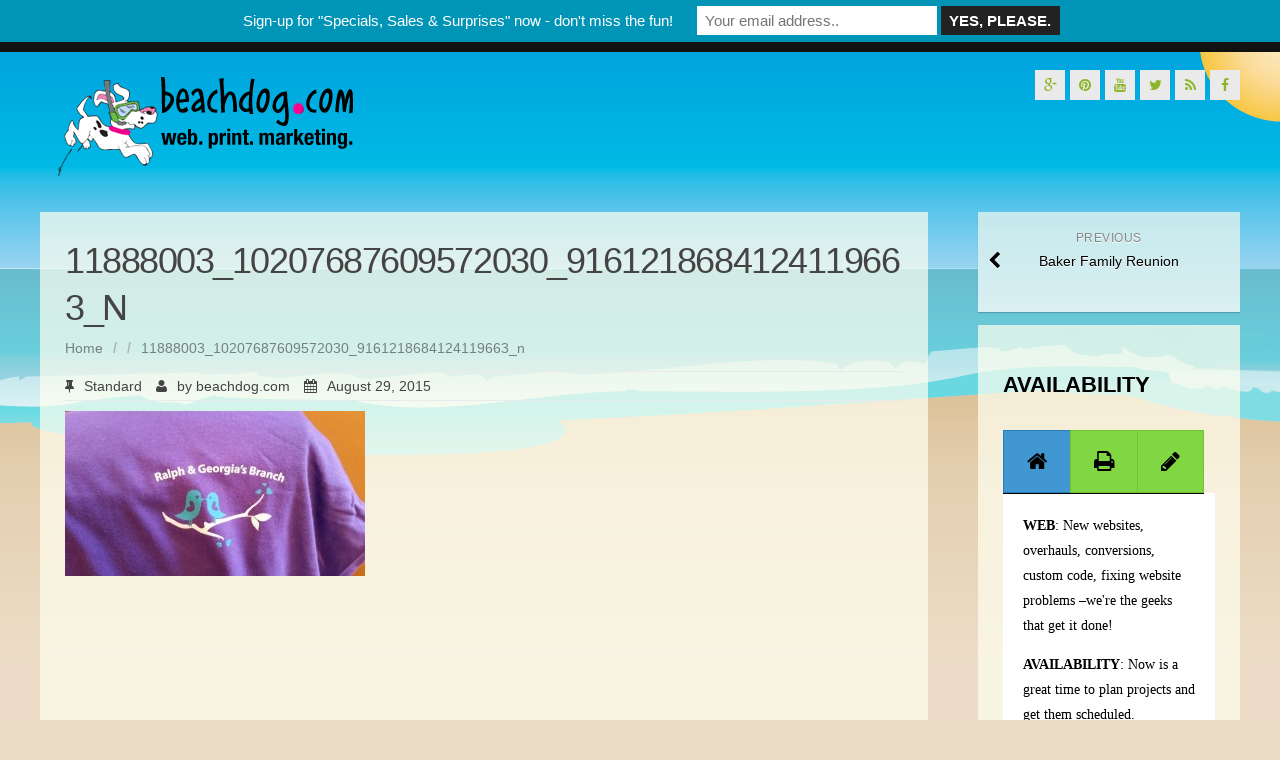

--- FILE ---
content_type: text/html; charset=UTF-8
request_url: https://beachdog.com/baker-family-reunion/11888003_10207687609572030_9161218684124119663_n/
body_size: 73908
content:
<!DOCTYPE html>
<!--[if IE 7]><html class="ie ie7" lang="en-US">
<![endif]-->
<!--[if IE 8]><html class="ie ie8" lang="en-US">
<![endif]-->
<!--[if !(IE 7) | !(IE 8)  ]><!--><html lang="en-US">
<!--<![endif]--><head><script data-no-optimize="1">var litespeed_docref=sessionStorage.getItem("litespeed_docref");litespeed_docref&&(Object.defineProperty(document,"referrer",{get:function(){return litespeed_docref}}),sessionStorage.removeItem("litespeed_docref"));</script> <meta charset="UTF-8" /><meta name="viewport" content="width=device-width; initial-scale=1.0; maximum-scale=1.0; user-scalable=0;"><title>11888003_10207687609572030_9161218684124119663_n - beachdog.com</title><link rel="profile" href="https://gmpg.org/xfn/11" /><link rel="pingback" href="https://beachdog.com/xmlrpc.php" /><link rel="shortcut icon" href="https://beachdog.com/wp-content/uploads/2014/08/favicon.ico" type="image/x-icon" />
<!--[if lt IE 9]> <script src="https://beachdog.com/wp-content/themes/beachdog/js/html5.js" type="text/javascript"></script> <![endif]--><style type="text/css">.wpcf7-form p label.terms-checkbox span.wpcf7-form-control-wrap input.wpcf7-form-control { display: inline; width: auto; }
.wpcf7-form p label.terms-checkbox span.wpcf7-form-control-wrap { display: inline; }</style><meta name='robots' content='index, follow, max-image-preview:large, max-snippet:-1, max-video-preview:-1' /><style>img:is([sizes="auto" i], [sizes^="auto," i]) { contain-intrinsic-size: 3000px 1500px }</style><link rel="canonical" href="https://beachdog.com/baker-family-reunion/11888003_10207687609572030_9161218684124119663_n/" /> <script type="application/ld+json" class="yoast-schema-graph">{"@context":"https://schema.org","@graph":[{"@type":"WebPage","@id":"https://beachdog.com/baker-family-reunion/11888003_10207687609572030_9161218684124119663_n/","url":"https://beachdog.com/baker-family-reunion/11888003_10207687609572030_9161218684124119663_n/","name":"11888003_10207687609572030_9161218684124119663_n - beachdog.com","isPartOf":{"@id":"https://beachdog.com/#website"},"primaryImageOfPage":{"@id":"https://beachdog.com/baker-family-reunion/11888003_10207687609572030_9161218684124119663_n/#primaryimage"},"image":{"@id":"https://beachdog.com/baker-family-reunion/11888003_10207687609572030_9161218684124119663_n/#primaryimage"},"thumbnailUrl":"https://beachdog.com/wp-content/uploads/2015/08/11888003_10207687609572030_9161218684124119663_n.jpg","datePublished":"2015-08-29T01:19:38+00:00","breadcrumb":{"@id":"https://beachdog.com/baker-family-reunion/11888003_10207687609572030_9161218684124119663_n/#breadcrumb"},"inLanguage":"en-US","potentialAction":[{"@type":"ReadAction","target":["https://beachdog.com/baker-family-reunion/11888003_10207687609572030_9161218684124119663_n/"]}]},{"@type":"ImageObject","inLanguage":"en-US","@id":"https://beachdog.com/baker-family-reunion/11888003_10207687609572030_9161218684124119663_n/#primaryimage","url":"https://beachdog.com/wp-content/uploads/2015/08/11888003_10207687609572030_9161218684124119663_n.jpg","contentUrl":"https://beachdog.com/wp-content/uploads/2015/08/11888003_10207687609572030_9161218684124119663_n.jpg","width":960,"height":528},{"@type":"BreadcrumbList","@id":"https://beachdog.com/baker-family-reunion/11888003_10207687609572030_9161218684124119663_n/#breadcrumb","itemListElement":[{"@type":"ListItem","position":1,"name":"Home","item":"https://beachdog.com/"},{"@type":"ListItem","position":2,"name":"Baker Family Reunion","item":"https://beachdog.com/baker-family-reunion/"},{"@type":"ListItem","position":3,"name":"11888003_10207687609572030_9161218684124119663_n"}]},{"@type":"WebSite","@id":"https://beachdog.com/#website","url":"https://beachdog.com/","name":"beachdog.com","description":"web. print. marketing.","publisher":{"@id":"https://beachdog.com/#organization"},"potentialAction":[{"@type":"SearchAction","target":{"@type":"EntryPoint","urlTemplate":"https://beachdog.com/?s={search_term_string}"},"query-input":{"@type":"PropertyValueSpecification","valueRequired":true,"valueName":"search_term_string"}}],"inLanguage":"en-US"},{"@type":"Organization","@id":"https://beachdog.com/#organization","name":"beachdog.com","url":"https://beachdog.com/","logo":{"@type":"ImageObject","inLanguage":"en-US","@id":"https://beachdog.com/#/schema/logo/image/","url":"https://beachdog.com/wp-content/uploads/2015/10/logo-beachdog1.png","contentUrl":"https://beachdog.com/wp-content/uploads/2015/10/logo-beachdog1.png","width":318,"height":100,"caption":"beachdog.com"},"image":{"@id":"https://beachdog.com/#/schema/logo/image/"}}]}</script> <link rel='dns-prefetch' href='//maps.google.com' /><link rel='dns-prefetch' href='//www.googletagmanager.com' /><link rel='dns-prefetch' href='//fonts.googleapis.com' /><link rel="alternate" type="application/rss+xml" title="beachdog.com &raquo; Feed" href="https://beachdog.com/feed/" /><link rel="alternate" type="application/rss+xml" title="beachdog.com &raquo; Comments Feed" href="https://beachdog.com/comments/feed/" /><link rel="alternate" type="application/rss+xml" title="beachdog.com &raquo; 11888003_10207687609572030_9161218684124119663_n Comments Feed" href="https://beachdog.com/baker-family-reunion/11888003_10207687609572030_9161218684124119663_n/feed/" /><style id="litespeed-ccss">ul{box-sizing:border-box}:root{--wp--preset--font-size--normal:16px;--wp--preset--font-size--huge:42px}:root{--wp--preset--aspect-ratio--square:1;--wp--preset--aspect-ratio--4-3:4/3;--wp--preset--aspect-ratio--3-4:3/4;--wp--preset--aspect-ratio--3-2:3/2;--wp--preset--aspect-ratio--2-3:2/3;--wp--preset--aspect-ratio--16-9:16/9;--wp--preset--aspect-ratio--9-16:9/16;--wp--preset--color--black:#000;--wp--preset--color--cyan-bluish-gray:#abb8c3;--wp--preset--color--white:#fff;--wp--preset--color--pale-pink:#f78da7;--wp--preset--color--vivid-red:#cf2e2e;--wp--preset--color--luminous-vivid-orange:#ff6900;--wp--preset--color--luminous-vivid-amber:#fcb900;--wp--preset--color--light-green-cyan:#7bdcb5;--wp--preset--color--vivid-green-cyan:#00d084;--wp--preset--color--pale-cyan-blue:#8ed1fc;--wp--preset--color--vivid-cyan-blue:#0693e3;--wp--preset--color--vivid-purple:#9b51e0;--wp--preset--gradient--vivid-cyan-blue-to-vivid-purple:linear-gradient(135deg,rgba(6,147,227,1) 0%,#9b51e0 100%);--wp--preset--gradient--light-green-cyan-to-vivid-green-cyan:linear-gradient(135deg,#7adcb4 0%,#00d082 100%);--wp--preset--gradient--luminous-vivid-amber-to-luminous-vivid-orange:linear-gradient(135deg,rgba(252,185,0,1) 0%,rgba(255,105,0,1) 100%);--wp--preset--gradient--luminous-vivid-orange-to-vivid-red:linear-gradient(135deg,rgba(255,105,0,1) 0%,#cf2e2e 100%);--wp--preset--gradient--very-light-gray-to-cyan-bluish-gray:linear-gradient(135deg,#eee 0%,#a9b8c3 100%);--wp--preset--gradient--cool-to-warm-spectrum:linear-gradient(135deg,#4aeadc 0%,#9778d1 20%,#cf2aba 40%,#ee2c82 60%,#fb6962 80%,#fef84c 100%);--wp--preset--gradient--blush-light-purple:linear-gradient(135deg,#ffceec 0%,#9896f0 100%);--wp--preset--gradient--blush-bordeaux:linear-gradient(135deg,#fecda5 0%,#fe2d2d 50%,#6b003e 100%);--wp--preset--gradient--luminous-dusk:linear-gradient(135deg,#ffcb70 0%,#c751c0 50%,#4158d0 100%);--wp--preset--gradient--pale-ocean:linear-gradient(135deg,#fff5cb 0%,#b6e3d4 50%,#33a7b5 100%);--wp--preset--gradient--electric-grass:linear-gradient(135deg,#caf880 0%,#71ce7e 100%);--wp--preset--gradient--midnight:linear-gradient(135deg,#020381 0%,#2874fc 100%);--wp--preset--font-size--small:13px;--wp--preset--font-size--medium:20px;--wp--preset--font-size--large:36px;--wp--preset--font-size--x-large:42px;--wp--preset--spacing--20:.44rem;--wp--preset--spacing--30:.67rem;--wp--preset--spacing--40:1rem;--wp--preset--spacing--50:1.5rem;--wp--preset--spacing--60:2.25rem;--wp--preset--spacing--70:3.38rem;--wp--preset--spacing--80:5.06rem;--wp--preset--shadow--natural:6px 6px 9px rgba(0,0,0,.2);--wp--preset--shadow--deep:12px 12px 50px rgba(0,0,0,.4);--wp--preset--shadow--sharp:6px 6px 0px rgba(0,0,0,.2);--wp--preset--shadow--outlined:6px 6px 0px -3px rgba(255,255,255,1),6px 6px rgba(0,0,0,1);--wp--preset--shadow--crisp:6px 6px 0px rgba(0,0,0,1)}.fa{display:inline-block;font-family:FontAwesome;font-style:normal;font-weight:400;line-height:1;-webkit-font-smoothing:antialiased;-moz-osx-font-smoothing:grayscale}.fa-user:before{content:"\f007"}.fa-calendar:before{content:"\f073"}.fa-thumb-tack:before{content:"\f08d"}.fa-twitter:before{content:"\f099"}.fa-facebook:before{content:"\f09a"}.fa-rss:before{content:"\f09e"}.fa-arrow-circle-up:before{content:"\f0aa"}.fa-pinterest:before{content:"\f0d2"}.fa-google-plus:before{content:"\f0d5"}.fa-youtube:before{content:"\f167"}.tab-content>.tab-pane{display:none}html,body,div,span,h1,p,a,img,strong,i,ul,li,form,label,nav{margin:0;padding:0;border:0;font-size:100%;vertical-align:baseline}body{line-height:1}ul{list-style:none}html{overflow-y:scroll;font-size:100%;-webkit-text-size-adjust:100%;-ms-text-size-adjust:100%}nav{display:block}img{border:0;-ms-interpolation-mode:bicubic}.clear:after{clear:both}.clear:before,.clear:after{display:table;content:""}body{font-size:14px;font-size:1rem;font-family:Helvetica,Arial,sans-serif}.clear{border:medium none!important;clear:both!important;height:0!important;margin:0!important;padding:0!important;width:0!important}.right{float:right}a{text-decoration:none;color:#444}strong{font-weight:700}ul{list-style:none;margin:0 0 24px 20px}ul{list-style:disc}ul li{line-height:1.8em}li>ul{margin:0 0 0 20px}img{height:auto;max-width:100%}h1{line-height:1.3em;padding:.5em 0;margin:0;font-style:normal;font-weight:700;font-family:inherit;text-transform:uppercase}h1{font-size:2.6em;font-weight:300;letter-spacing:-.04em}p{font-size:14px;font-style:normal;font-variant:normal;font-weight:400;line-height:1.8em;margin:0 0 1em;padding:0;vertical-align:top;word-wrap:break-word}#grid-container{width:100%}#header-layout{height:auto;width:100%}#logo-layout{margin:0 auto;max-width:1200px;width:100%;overflow:hidden}#header{margin:0 auto;max-width:1200px;width:100%;display:table}#main{margin:0 auto;max-width:1200px;width:100%;overflow:hidden}#logo{float:left}#content-box{min-height:600px;margin-top:10px}#content-box #post-body{overflow:hidden}.breadcrumbs .breadcrumbs-wrap{line-height:1.3em;opacity:.65;font-size:14px}.breadcrumbs-wrap{list-style:none;overflow:hidden}.breadcrumbs-wrap li{float:left;margin-right:10px}.breadcrumbs-wrap .separator{font-weight:700;font-size:14px;color:#999;float:left}.breadcrumbs ul li{list-style:none;padding-left:0;margin-bottom:0}.breadcrumbs ul{margin:0}.post-single{width:75.11%;margin-bottom:40px;overflow:hidden}.breadcrumbs{margin-bottom:10px}.col2-l .sidebar-frame{width:26%;float:right}.col2-l .post-single{width:100%}.col2-l #content-box{float:left;width:69.83%;padding:25px;background:rgba(255,255,240,.7)}.col2-l .post-sidebar{display:none}.col2-l .sidebar-frame .sidebar{margin-left:16.02%}#post-body #post-title{margin-top:0;padding-top:0;padding-bottom:5px;word-wrap:break-word}#article p a,#article a{color:#8db529;font-weight:700}.link-pages li a{text-shadow:0 1px 0 #fff}.post-info{border-bottom:1px solid #eaeaea;border-top:1px solid #eaeaea;margin:10px 0;padding-bottom:7px;padding-top:7px}.post-info span i,.post-info span{margin-right:10px}.copyright-wrap span.right a{color:#fff}.copyright-wrap span.right{color:#fff;float:right;font-size:12px;padding:20px;text-shadow:0 1px 0 rgba(0,0,0,.3)}.back-to-top{position:fixed;bottom:1em;right:1em;text-decoration:none;font-size:38px;padding:0;display:none}#site-navigation{position:relative;display:block;clear:both;width:100%;height:auto;margin:0;z-index:15}#site-navigation ul{list-style:none;padding:0;margin:0;display:table}#site-navigation ul li{display:block;float:left;width:auto;position:relative}#site-navigation ul li a{display:block;float:left;width:auto;height:37px;padding:15px 37px 0;text-decoration:none;font-weight:400}#site-navigation ul li ul.sub-menu{display:none;position:absolute;left:0;top:46px;padding:0;z-index:99}#site-navigation ul li ul.sub-menu li{padding:0;width:100%}#site-navigation ul li ul.sub-menu li a{display:table-cell;height:auto;padding:11px 37px;margin:0;width:155px!important;border-bottom:1px solid rgba(255,255,255,.15);color:#fff}#site-navigation ul li ul.sub-menu li:first-child a{border-top:0}#site-navigation ul li ul.sub-menu li a:before{font-family:'FontAwesome';content:"\f054";font-size:.7em;position:absolute;left:0;visibility:hidden;line-height:2}#site-navigation>ul>li>a:after{content:"|";color:#fff;opacity:.15;width:1px;font-size:1.1em;position:absolute;top:10px;right:3px}#site-navigation>ul>li:last-child>a:after{opacity:0}#site-navigation li>ul{margin:0}.sidebar-frame{width:26%;margin:10px 0;background:0 0;z-index:2}.sidebar-frame .sidebar{display:block;max-width:100%}input[type=submit]{display:inline-block;color:#fff;font-weight:700;text-transform:uppercase;padding:8px 7px;background:#8db529;border:none}.sidebar ul.link-pages{padding:0;margin:0 0 5%}.sidebar ul.link-pages:before,.sidebar ul.link-pages:after{content:"";display:table}.sidebar ul.link-pages:after{clear:both}.sidebar ul.link-pages li{list-style-type:none;margin:0;padding:0}.sidebar .link-pages li{display:inline;float:left;text-align:center;width:100%}.sidebar ul.link-pages li a{text-shadow:0 1px 0 #fff;-webkit-box-shadow:0 1px 1px rgba(0,0,0,.2);-moz-box-shadow:0 1px 1px rgba(0,0,0,.2);box-shadow:0 1px 1px rgba(0,0,0,.2);background-image:linear-gradient(#c5e9ed 0%,#dbf0f3 100%);background-image:-o-linear-gradient(top,#c5e9ed 0%,#dbf0f3 100%);background-image:-moz-linear-gradient(top,#c5e9ed 0%,#dbf0f3 100%);background-image:-webkit-linear-gradient(top,#c5e9ed 0%,#dbf0f3 100%);background-image:-ms-linear-gradient(top,#c5e9ed 0%,#dbf0f3 100%);background-image:-webkit-gradient(linear,left top,left bottom,color-stop(0,#c5e9ed),color-stop(1,#dbf0f3));background-color:#c5e9ed}.sidebar ul.link-pages li a{display:block;min-height:60px;padding:16px 40px 24px;position:relative}.sidebar ul.link-pages li{text-align:center}#social-bar{float:right;margin:18px 0;display:block;width:50%;text-align:right}#social-bar ul{list-style:none outside none;margin-bottom:0}#social-bar ul li{float:right;margin-left:5px;list-style-type:none!important}#social-bar ul li a{background:none repeat scroll 0 0 #eaeaea;display:block;height:30px;line-height:30px;text-align:center;width:30px}#logo-layout #social-bar ul li a{color:#8db529!important}@media screen and (max-width:1024px) and (min-width:799px){#logo{margin-left:10px}}@media screen and (max-width:798px){#site-navigation{text-align:center}#site-navigation>ul{display:none}#logo{width:100%;text-align:center}#social-bar{display:none!important}.sidebar-frame{width:100%!important}.sidebar-frame .sidebar{margin:0 auto!important}#content-box{width:97%!important;margin:auto 10px!important}.post-sidebar{display:none!important}.post-single{width:100%!important}}@media screen and (max-width:550px){.copyright-wrap span.right{display:none!important}.fa{display:inline-block;font-family:FontAwesome;font-style:normal;font-weight:400;line-height:1;-webkit-font-smoothing:antialiased;-moz-osx-font-smoothing:grayscale}.fa-user:before{content:"\f007"}.fa-calendar:before{content:"\f073"}.fa-thumb-tack:before{content:"\f08d"}.fa-twitter:before{content:"\f099"}.fa-facebook:before{content:"\f09a"}.fa-rss:before{content:"\f09e"}.fa-arrow-circle-up:before{content:"\f0aa"}.fa-pinterest:before{content:"\f0d2"}.fa-google-plus:before{content:"\f0d5"}.fa-youtube:before{content:"\f167"}@media screen{.sidebar .widget a{color:#000}.sidebar .widget_text a{color:#000}#site-navigation ul li a{font-family:Open Sans}#site-navigation ul li a{font-size:14px}#site-navigation ul li a{color:#fff}#header-layout{background-color:#111}#menu-main-navigation li ul.sub-menu{background:#8db529}#logo-layout #social-bar ul li a{color:#000}#logo{margin-top:25px}#logo{margin-bottom:25px}#logo{margin-right:25px}#logo{height:100px}#logo{width:318px}#logo{font-weight:700}#logo{font-family:Open Sans}#logo a{color:#000}#logo{font-size:50px}body{font-family:Helvetica Neue,Helvetica,Arial,sans-serif!important}body{font-size:14px!important}body{color:#444}.back-to-top{color:#888}}body.custom-background{background-color:#ecddc7;background-image:url("https://beachdog.com/wp-content/uploads/2014/08/beachdog-bg52.png");background-position:left top;background-size:auto;background-repeat:repeat-x;background-attachment:fixed}#mailchimp-top-bar form,#mailchimp-top-bar input,#mailchimp-top-bar label{box-shadow:none;box-sizing:border-box;float:none;font-size:100%;height:auto;line-height:normal;margin:0;outline:0;padding:0;text-shadow:none;vertical-align:middle}#mailchimp-top-bar input,#mailchimp-top-bar label{display:inline-block!important;vertical-align:middle!important;width:auto}#mailchimp-top-bar form{margin:0!important;padding:0!important;text-align:center}#mailchimp-top-bar label{margin:0 6px 0 0}#mailchimp-top-bar .mctb-button,#mailchimp-top-bar .mctb-email,#mailchimp-top-bar input,#mailchimp-top-bar input[type=email],#mailchimp-top-bar input[type=text]{background:#fff;border:1px solid #fff;height:auto;margin:0 0 0 6px}#mailchimp-top-bar .mctb-email{max-width:240px!important;width:100%}#mailchimp-top-bar .mctb-button{margin-left:0}#mailchimp-top-bar .mctb-email-confirm{display:none!important}#mailchimp-top-bar.mctb-medium{font-size:12.5px}#mailchimp-top-bar.mctb-medium .mctb-bar{padding:6.25px 7.5px}#mailchimp-top-bar.mctb-medium .mctb-button{padding:5px 15px}#mailchimp-top-bar.mctb-medium .mctb-email,#mailchimp-top-bar.mctb-medium .mctb-label,#mailchimp-top-bar.mctb-medium input{padding:5px 7.5px!important}#mailchimp-top-bar.mctb-medium input,#mailchimp-top-bar.mctb-medium label{font-size:15px}@media (max-width:580px){#mailchimp-top-bar .mctb-email,#mailchimp-top-bar .mctb-label,#mailchimp-top-bar input,#mailchimp-top-bar label{max-width:100%!important;width:100%}#mailchimp-top-bar .mctb-email,#mailchimp-top-bar input{margin:6px 0 0!important}}.mctb{background:0 0;left:0;margin:0;position:absolute;right:0;text-align:center;top:0;width:100%;z-index:100000}.mctb-bar{overflow:hidden;position:relative;width:100%}.mctb-sticky{position:fixed}.mctb-bar{background:#0095b7!important}.mctb-bar,.mctb-label{color:#ffffff!important}.mctb-button{background:#222222!important;border-color:#222222!important}.mctb-button{color:#ffffff!important}}</style><link rel="preload" data-asynced="1" data-optimized="2" as="style" onload="this.onload=null;this.rel='stylesheet'" href="https://beachdog.com/wp-content/litespeed/ucss/61646cb6422aec8c074e5ff872bb1858.css?ver=da3cb" /><script data-optimized="1" type="litespeed/javascript" data-src="https://beachdog.com/wp-content/plugins/litespeed-cache/assets/js/css_async.min.js"></script> <style id='classic-theme-styles-inline-css' type='text/css'>/*! This file is auto-generated */
.wp-block-button__link{color:#fff;background-color:#32373c;border-radius:9999px;box-shadow:none;text-decoration:none;padding:calc(.667em + 2px) calc(1.333em + 2px);font-size:1.125em}.wp-block-file__button{background:#32373c;color:#fff;text-decoration:none}</style><style id='global-styles-inline-css' type='text/css'>:root{--wp--preset--aspect-ratio--square: 1;--wp--preset--aspect-ratio--4-3: 4/3;--wp--preset--aspect-ratio--3-4: 3/4;--wp--preset--aspect-ratio--3-2: 3/2;--wp--preset--aspect-ratio--2-3: 2/3;--wp--preset--aspect-ratio--16-9: 16/9;--wp--preset--aspect-ratio--9-16: 9/16;--wp--preset--color--black: #000000;--wp--preset--color--cyan-bluish-gray: #abb8c3;--wp--preset--color--white: #ffffff;--wp--preset--color--pale-pink: #f78da7;--wp--preset--color--vivid-red: #cf2e2e;--wp--preset--color--luminous-vivid-orange: #ff6900;--wp--preset--color--luminous-vivid-amber: #fcb900;--wp--preset--color--light-green-cyan: #7bdcb5;--wp--preset--color--vivid-green-cyan: #00d084;--wp--preset--color--pale-cyan-blue: #8ed1fc;--wp--preset--color--vivid-cyan-blue: #0693e3;--wp--preset--color--vivid-purple: #9b51e0;--wp--preset--gradient--vivid-cyan-blue-to-vivid-purple: linear-gradient(135deg,rgba(6,147,227,1) 0%,rgb(155,81,224) 100%);--wp--preset--gradient--light-green-cyan-to-vivid-green-cyan: linear-gradient(135deg,rgb(122,220,180) 0%,rgb(0,208,130) 100%);--wp--preset--gradient--luminous-vivid-amber-to-luminous-vivid-orange: linear-gradient(135deg,rgba(252,185,0,1) 0%,rgba(255,105,0,1) 100%);--wp--preset--gradient--luminous-vivid-orange-to-vivid-red: linear-gradient(135deg,rgba(255,105,0,1) 0%,rgb(207,46,46) 100%);--wp--preset--gradient--very-light-gray-to-cyan-bluish-gray: linear-gradient(135deg,rgb(238,238,238) 0%,rgb(169,184,195) 100%);--wp--preset--gradient--cool-to-warm-spectrum: linear-gradient(135deg,rgb(74,234,220) 0%,rgb(151,120,209) 20%,rgb(207,42,186) 40%,rgb(238,44,130) 60%,rgb(251,105,98) 80%,rgb(254,248,76) 100%);--wp--preset--gradient--blush-light-purple: linear-gradient(135deg,rgb(255,206,236) 0%,rgb(152,150,240) 100%);--wp--preset--gradient--blush-bordeaux: linear-gradient(135deg,rgb(254,205,165) 0%,rgb(254,45,45) 50%,rgb(107,0,62) 100%);--wp--preset--gradient--luminous-dusk: linear-gradient(135deg,rgb(255,203,112) 0%,rgb(199,81,192) 50%,rgb(65,88,208) 100%);--wp--preset--gradient--pale-ocean: linear-gradient(135deg,rgb(255,245,203) 0%,rgb(182,227,212) 50%,rgb(51,167,181) 100%);--wp--preset--gradient--electric-grass: linear-gradient(135deg,rgb(202,248,128) 0%,rgb(113,206,126) 100%);--wp--preset--gradient--midnight: linear-gradient(135deg,rgb(2,3,129) 0%,rgb(40,116,252) 100%);--wp--preset--font-size--small: 13px;--wp--preset--font-size--medium: 20px;--wp--preset--font-size--large: 36px;--wp--preset--font-size--x-large: 42px;--wp--preset--spacing--20: 0.44rem;--wp--preset--spacing--30: 0.67rem;--wp--preset--spacing--40: 1rem;--wp--preset--spacing--50: 1.5rem;--wp--preset--spacing--60: 2.25rem;--wp--preset--spacing--70: 3.38rem;--wp--preset--spacing--80: 5.06rem;--wp--preset--shadow--natural: 6px 6px 9px rgba(0, 0, 0, 0.2);--wp--preset--shadow--deep: 12px 12px 50px rgba(0, 0, 0, 0.4);--wp--preset--shadow--sharp: 6px 6px 0px rgba(0, 0, 0, 0.2);--wp--preset--shadow--outlined: 6px 6px 0px -3px rgba(255, 255, 255, 1), 6px 6px rgba(0, 0, 0, 1);--wp--preset--shadow--crisp: 6px 6px 0px rgba(0, 0, 0, 1);}:where(.is-layout-flex){gap: 0.5em;}:where(.is-layout-grid){gap: 0.5em;}body .is-layout-flex{display: flex;}.is-layout-flex{flex-wrap: wrap;align-items: center;}.is-layout-flex > :is(*, div){margin: 0;}body .is-layout-grid{display: grid;}.is-layout-grid > :is(*, div){margin: 0;}:where(.wp-block-columns.is-layout-flex){gap: 2em;}:where(.wp-block-columns.is-layout-grid){gap: 2em;}:where(.wp-block-post-template.is-layout-flex){gap: 1.25em;}:where(.wp-block-post-template.is-layout-grid){gap: 1.25em;}.has-black-color{color: var(--wp--preset--color--black) !important;}.has-cyan-bluish-gray-color{color: var(--wp--preset--color--cyan-bluish-gray) !important;}.has-white-color{color: var(--wp--preset--color--white) !important;}.has-pale-pink-color{color: var(--wp--preset--color--pale-pink) !important;}.has-vivid-red-color{color: var(--wp--preset--color--vivid-red) !important;}.has-luminous-vivid-orange-color{color: var(--wp--preset--color--luminous-vivid-orange) !important;}.has-luminous-vivid-amber-color{color: var(--wp--preset--color--luminous-vivid-amber) !important;}.has-light-green-cyan-color{color: var(--wp--preset--color--light-green-cyan) !important;}.has-vivid-green-cyan-color{color: var(--wp--preset--color--vivid-green-cyan) !important;}.has-pale-cyan-blue-color{color: var(--wp--preset--color--pale-cyan-blue) !important;}.has-vivid-cyan-blue-color{color: var(--wp--preset--color--vivid-cyan-blue) !important;}.has-vivid-purple-color{color: var(--wp--preset--color--vivid-purple) !important;}.has-black-background-color{background-color: var(--wp--preset--color--black) !important;}.has-cyan-bluish-gray-background-color{background-color: var(--wp--preset--color--cyan-bluish-gray) !important;}.has-white-background-color{background-color: var(--wp--preset--color--white) !important;}.has-pale-pink-background-color{background-color: var(--wp--preset--color--pale-pink) !important;}.has-vivid-red-background-color{background-color: var(--wp--preset--color--vivid-red) !important;}.has-luminous-vivid-orange-background-color{background-color: var(--wp--preset--color--luminous-vivid-orange) !important;}.has-luminous-vivid-amber-background-color{background-color: var(--wp--preset--color--luminous-vivid-amber) !important;}.has-light-green-cyan-background-color{background-color: var(--wp--preset--color--light-green-cyan) !important;}.has-vivid-green-cyan-background-color{background-color: var(--wp--preset--color--vivid-green-cyan) !important;}.has-pale-cyan-blue-background-color{background-color: var(--wp--preset--color--pale-cyan-blue) !important;}.has-vivid-cyan-blue-background-color{background-color: var(--wp--preset--color--vivid-cyan-blue) !important;}.has-vivid-purple-background-color{background-color: var(--wp--preset--color--vivid-purple) !important;}.has-black-border-color{border-color: var(--wp--preset--color--black) !important;}.has-cyan-bluish-gray-border-color{border-color: var(--wp--preset--color--cyan-bluish-gray) !important;}.has-white-border-color{border-color: var(--wp--preset--color--white) !important;}.has-pale-pink-border-color{border-color: var(--wp--preset--color--pale-pink) !important;}.has-vivid-red-border-color{border-color: var(--wp--preset--color--vivid-red) !important;}.has-luminous-vivid-orange-border-color{border-color: var(--wp--preset--color--luminous-vivid-orange) !important;}.has-luminous-vivid-amber-border-color{border-color: var(--wp--preset--color--luminous-vivid-amber) !important;}.has-light-green-cyan-border-color{border-color: var(--wp--preset--color--light-green-cyan) !important;}.has-vivid-green-cyan-border-color{border-color: var(--wp--preset--color--vivid-green-cyan) !important;}.has-pale-cyan-blue-border-color{border-color: var(--wp--preset--color--pale-cyan-blue) !important;}.has-vivid-cyan-blue-border-color{border-color: var(--wp--preset--color--vivid-cyan-blue) !important;}.has-vivid-purple-border-color{border-color: var(--wp--preset--color--vivid-purple) !important;}.has-vivid-cyan-blue-to-vivid-purple-gradient-background{background: var(--wp--preset--gradient--vivid-cyan-blue-to-vivid-purple) !important;}.has-light-green-cyan-to-vivid-green-cyan-gradient-background{background: var(--wp--preset--gradient--light-green-cyan-to-vivid-green-cyan) !important;}.has-luminous-vivid-amber-to-luminous-vivid-orange-gradient-background{background: var(--wp--preset--gradient--luminous-vivid-amber-to-luminous-vivid-orange) !important;}.has-luminous-vivid-orange-to-vivid-red-gradient-background{background: var(--wp--preset--gradient--luminous-vivid-orange-to-vivid-red) !important;}.has-very-light-gray-to-cyan-bluish-gray-gradient-background{background: var(--wp--preset--gradient--very-light-gray-to-cyan-bluish-gray) !important;}.has-cool-to-warm-spectrum-gradient-background{background: var(--wp--preset--gradient--cool-to-warm-spectrum) !important;}.has-blush-light-purple-gradient-background{background: var(--wp--preset--gradient--blush-light-purple) !important;}.has-blush-bordeaux-gradient-background{background: var(--wp--preset--gradient--blush-bordeaux) !important;}.has-luminous-dusk-gradient-background{background: var(--wp--preset--gradient--luminous-dusk) !important;}.has-pale-ocean-gradient-background{background: var(--wp--preset--gradient--pale-ocean) !important;}.has-electric-grass-gradient-background{background: var(--wp--preset--gradient--electric-grass) !important;}.has-midnight-gradient-background{background: var(--wp--preset--gradient--midnight) !important;}.has-small-font-size{font-size: var(--wp--preset--font-size--small) !important;}.has-medium-font-size{font-size: var(--wp--preset--font-size--medium) !important;}.has-large-font-size{font-size: var(--wp--preset--font-size--large) !important;}.has-x-large-font-size{font-size: var(--wp--preset--font-size--x-large) !important;}
:where(.wp-block-post-template.is-layout-flex){gap: 1.25em;}:where(.wp-block-post-template.is-layout-grid){gap: 1.25em;}
:where(.wp-block-columns.is-layout-flex){gap: 2em;}:where(.wp-block-columns.is-layout-grid){gap: 2em;}
:root :where(.wp-block-pullquote){font-size: 1.5em;line-height: 1.6;}</style> <script type="litespeed/javascript" data-src="https://beachdog.com/wp-includes/js/jquery/jquery.min.js" id="jquery-core-js"></script> <script type="litespeed/javascript" data-src="https://maps.google.com/maps/api/js?sensor=false&amp;ver=353e20a80af650888f97ad8bbfebeb55" id="gmap-js"></script> 
 <script type="litespeed/javascript" data-src="https://www.googletagmanager.com/gtag/js?id=G-EHM4RMS8RS" id="google_gtagjs-js"></script> <script id="google_gtagjs-js-after" type="litespeed/javascript">window.dataLayer=window.dataLayer||[];function gtag(){dataLayer.push(arguments)}
gtag("set","linker",{"domains":["beachdog.com"]});gtag("js",new Date());gtag("set","developer_id.dZTNiMT",!0);gtag("config","G-EHM4RMS8RS")</script> <link rel="https://api.w.org/" href="https://beachdog.com/wp-json/" /><link rel="alternate" title="JSON" type="application/json" href="https://beachdog.com/wp-json/wp/v2/media/3393" /><link rel="alternate" title="oEmbed (JSON)" type="application/json+oembed" href="https://beachdog.com/wp-json/oembed/1.0/embed?url=https%3A%2F%2Fbeachdog.com%2Fbaker-family-reunion%2F11888003_10207687609572030_9161218684124119663_n%2F" /><link rel="alternate" title="oEmbed (XML)" type="text/xml+oembed" href="https://beachdog.com/wp-json/oembed/1.0/embed?url=https%3A%2F%2Fbeachdog.com%2Fbaker-family-reunion%2F11888003_10207687609572030_9161218684124119663_n%2F&#038;format=xml" /><meta name="generator" content="Site Kit by Google 1.163.0" /><style media="screen" type="text/css">.widget_post_info .widget-title h4 { color:#000000 !important;}
.widget_post_info .widget-title { border-bottom: 3px solid #000000 !important; }
.widget_post_info, .widget_post_info a { color:#000000 !important;}
.widget_post_info ul li { border-bottom: 1px solid #000000 !important;}
.widget_post_info { background-color:#EAEAEA !important;}
.sidebar .widget .widget-title h4, .post-sidebar .widget .widget-title h4 { color:#000000}
.sidebar .widget .widget-title, .post-sidebar .widget .widget-title  { border-bottom: 3px solid #000000}
.sidebar .widget, .sidebar .widget a, .post-sidebar .widget, .post-sidebar .widget a { color:#000000}
.sidebar .widget ul li, .post-sidebar .widget ul li { border-bottom: 1px solid #000000}
.sidebar .widget,  .post-sidebar .widget { background-color:#eaeaea}
.sidebar .widget_text .widget-title h4, .post-sidebar .widget_text .widget-title h4 { color:#000000}
.sidebar .widget_text .widget-title, .post-sidebar .widget_text .widget-title { border-bottom: 3px solid #000000}
.sidebar .widget_text, .sidebar .widget_text a, .post-sidebar .widget_text, .post-sidebar .widget_text a { color:#000000}
.sidebar .widget_text ul li, .post-sidebar .widget_text ul li { border-bottom: 1px solid #000000}
.sidebar .widget_text, .post-sidebar .widget_text { background-color:#EAEAEA}
.sidebar .widget_tag_cloud .widget-title h4, .post-sidebar .widget_tag_cloud .widget-title h4 { color:#000000}
.sidebar .widget_tag_cloud .widget-title, .post-sidebar .widget_tag_cloud .widget-title { border-bottom: 3px solid #000000}
.sidebar .widget_tag_cloud, .sidebar .widget_tag_cloud a, .post-sidebar .short-info .single-meta .tags-list a, .post-sidebar .short-info .single-meta .tagcloud a { color:#FFFFFF !important;}
.sidebar .widget_tag_cloud ul li, .post-sidebar .widget_tag_cloud ul li { border-bottom: 1px solid #FFFFFF}
.sidebar .widget_tag_cloud, .post-sidebar .widget_tag_cloud { background-color:#EAEAEA}
.sidebar .widget_search .widget-title h4, .post-sidebar .widget_search .widget-title h4 { color:#000000}
.sidebar .widget_search .widget-title, .post-sidebar .widget_search .widget-title { border-bottom: 3px solid #000000}
.sidebar .widget .searchform input#s, .post-sidebar .widget .searchform input#s { border: 1px solid #000000}
.sidebar .widget_search, .sidebar .widget_search a, .sidebar .searchform input#s, .post-sidebar .widget_search, .post-sidebar .widget_search a, .post-sidebar .searchform input#s { color:#000000}
.sidebar .widget_search ul li, .post-sidebar .widget_search ul li { border-bottom: 1px solid #000000}
.sidebar .widget_search, .post-sidebar .widget_search { background-color:#EAEAEA}
.sidebar .widget_rss .widget-title h4 a, .post-sidebar .widget_rss .widget-title h4 a { color:#000000}
.sidebar .widget_rss .widget-title, .post-sidebar .widget_rss .widget-title { border-bottom: 3px solid #000000}
.sidebar .widget_rss, .sidebar .widget_rss a, .post-sidebar .widget_rss, .post-sidebar .widget_rss a { color:#000000}
.sidebar .widget_rss ul li, .post-sidebar .widget_rss ul li { border-bottom: 1px solid #000000}
.sidebar .widget_rss, .post-sidebar .widget_rss { background-color:#EAEAEA}
.sidebar .widget_recent_entries .widget-title h4, .post-sidebar .widget_recent_entries .widget-title h4 { color:#000000}
.sidebar .widget_recent_entries .widget-title, .post-sidebar .widget_recent_entries .widget-title { border-bottom: 3px solid #000000}
.sidebar .widget_recent_entries, .sidebar .widget_recent_entries a, .post-sidebar .widget_recent_entries, .post-sidebar .widget_recent_entries a { color:#000000}
.sidebar .widget_recent_entries ul li, .post-sidebar .widget_recent_entries ul li { border-bottom: 1px solid #000000}
.sidebar .widget_recent_entries, .post-sidebar .widget_recent_entries { background-color:#EAEAEA}
.sidebar .widget_recent_comments .widget-title h4, .post-sidebar .widget_recent_comments .widget-title h4 { color:#000000}
.sidebar .widget_recent_comments .widget-title, .post-sidebar .widget_recent_comments .widget-title { border-bottom: 3px solid #000000}
.sidebar .widget_recent_comments, .sidebar .widget_recent_comments a, .post-sidebar .widget_recent_comments, .post-sidebar .widget_recent_comments a { color:#000000}
.sidebar .widget_recent_comments ul li, .post-sidebar .widget_recent_comments ul li { border-bottom: 1px solid #000000}
.sidebar .widget_recent_comments, .post-sidebar .widget_recent_comments { background-color:#EAEAEA}
.sidebar .widget_pages .widget-title h4, .post-sidebar .widget_pages .widget-title h4 { color:#000000}
.sidebar .widget_pages .widget-title, .post-sidebar .widget_pages .widget-title { border-bottom: 3px solid #000000}
.sidebar .widget_pages, .sidebar .widget_pages a, .post-sidebar .widget_pages, .post-sidebar .widget_pages a { color:#000000}
.sidebar .widget_pages ul li, .post-sidebar .widget_pages ul li { border-bottom: 1px solid #000000}
.sidebar .widget_pages, .post-sidebar .widget_pages { background-color:#EAEAEA}
.sidebar .widget_meta .widget-title h4, .post-sidebar .widget_meta .widget-title h4 { color:#000000}
.sidebar .widget_meta .widget-title, .post-sidebar .widget_meta .widget-title { border-bottom: 3px solid #000000}
.sidebar .widget_meta, .sidebar .widget_meta a, .post-sidebar .widget_meta, .post-sidebar .widget_meta a { color:#000000}
.sidebar .widget_meta ul li, .post-sidebar .widget_meta ul li { border-bottom: 1px solid #000000}
.sidebar .widget_meta, .post-sidebar .widget_meta { background-color:#EAEAEA}
.sidebar .widget_links .widget-title h4, .post-sidebar .widget_links .widget-title h4 { color:#000000}
.sidebar .widget_links .widget-title, .post-sidebar .widget_links .widget-title { border-bottom: 3px solid #000000}
.sidebar .widget_links, .sidebar .widget_links a, .post-sidebar .widget_links, .post-sidebar .widget_links a { color:#000000}
.sidebar .widget_links ul li, .post-sidebar .widget_links ul li { border-bottom: 1px solid #000000}
.sidebar .widget_links, .post-sidebar .widget_links { background-color:#EAEAEA}
.sidebar .widget_nav_menu .widget-title h4, .post-sidebar .widget_nav_menu .widget-title h4 { color:#000000}
.sidebar .widget_nav_menu .widget-title, .post-sidebar .widget_nav_menu .widget-title { border-bottom: 3px solid #000000}
.sidebar .widget_nav_menu, .sidebar .widget_nav_menu a, .post-sidebar .widget_nav_menu, .post-sidebar .widget_nav_menu a { color:#000000}
.sidebar .widget_nav_menu ul li, .sidebar .widget_nav_menu ul li ul li a, .post-sidebar .widget_nav_menu ul li, .post-sidebar .widget_nav_menu ul li ul li a { border-bottom: 1px solid #000000}
.sidebar .widget_nav_menu, .post-sidebar .widget_nav_menu { background-color:#EAEAEA}
.sidebar .widget_calendar .widget-title h4, .post-sidebar .widget_calendar .widget-title h4 { color:#000000}
.sidebar .widget_calendar .widget-title, .post-sidebar .widget_calendar .widget-title { border-bottom: 3px solid #000000}
.sidebar .widget_calendar, .sidebar .widget_calendar a, .post-sidebar .widget_calendar, .post-sidebar .widget_calendar a { color:#000000}
.sidebar .widget_calendar ul li, .post-sidebar .widget_calendar ul li { border-bottom: 1px solid #000000}
.sidebar .widget_calendar, .post-sidebar .widget_calendar { background-color:#EAEAEA}
.sidebar .widget_categories .widget-title h4, .post-sidebar .widget_categories .widget-title h4 { color:#000000}
.sidebar .widget_categories .widget-title, .post-sidebar .widget_categories .widget-title { border-bottom: 3px solid #000000}
.sidebar .widget_categories, .sidebar .widget_categories a, .post-sidebar .widget_categories, .post-sidebar .widget_categories a { color:#000000}
.sidebar .widget_categories ul li, .post-sidebar .widget_categories ul li { border-bottom: 1px solid #000000}
.sidebar .widget_categories, .post-sidebar .widget_categories { background-color:#EAEAEA}
.sidebar .widget_archive .widget-title h4, .post-sidebar .widget_archive .widget-title h4 { color:#000000}
.sidebar .widget_archive .widget-title, .post-sidebar .widget_archive .widget-title { border-bottom: 3px solid #000000}
.sidebar .widget_archive, .sidebar .widget_archive a, .post-sidebar .widget_archive, .post-sidebar .widget_archive a { color:#000000}
.sidebar .widget_archive ul li, .post-sidebar .widget_archive ul li { border-bottom: 1px solid #000000}
.sidebar .widget_archive, .post-sidebar .widget_archive { background-color:#EAEAEA}
#footer { background-color:#000000}
#copyright { background-color:#262C33}
.footer-widget-col h4 { color:#8DB529}
.footer-widget-col h4 { border-bottom: 2px solid #8DB529}
.footer-widget-col a, .footer-widget-col { color:#FFFFFF}
.footer-widget-col ul li { border-bottom: 1px solid #EAEAEA}
#site-navigation ul li a {font-family:Open Sans}
#site-navigation ul li a {font-size:14px}
#site-navigation ul li a {color:#ffffff}
#header-layout {background-color:#111111}
#site-navigation ul li a:hover {color:#000000}
#menu-main-navigation li a:hover, #menu-main-navigation li:hover a, #menu-main-navigation li ul.sub-menu { background:#8db529}
#menu-main-navigation .current-menu-item a { color:#8db529}
#logo-layout #social-bar ul li a { color:#000000}
#logo { margin-top:25px }
#logo { margin-bottom:25px }
#logo { margin-right:25px }
#logo {height:100px }
#logo {width:318px }
#logo {font-weight:700}
#logo .site-description {text-transform: none}
#logo h5.site-description {font-size:16px }
#logo {font-family:Open Sans}
#logo a {color:#000000}
#logo .site-description {color:#000000}
#logo {font-size:50px }
body {font-family:Helvetica Neue,Helvetica,Arial,sans-serif !important}
body {font-size:14px !important}
body {color:#444444}
.back-to-top {color:#888888}
.back-to-top i.fa:hover {color:#999999}</style><style type="text/css">.broken_link, a.broken_link {
	text-decoration: line-through;
}</style><style type="text/css" id="custom-background-css">body.custom-background { background-color: #ecddc7; background-image: url("https://beachdog.com/wp-content/uploads/2014/08/beachdog-bg52.png"); background-position: left top; background-size: auto; background-repeat: repeat-x; background-attachment: fixed; }</style><style>#mailchimp-top-bar form,#mailchimp-top-bar input,#mailchimp-top-bar label{box-shadow:none;box-sizing:border-box;float:none;font-size:100%;height:auto;line-height:normal;margin:0;outline:0;padding:0;text-shadow:none;vertical-align:middle}#mailchimp-top-bar input,#mailchimp-top-bar label{display:inline-block!important;vertical-align:middle!important;width:auto}#mailchimp-top-bar form{margin:0!important;padding:0!important;text-align:center}#mailchimp-top-bar label{margin:0 6px 0 0}#mailchimp-top-bar .mctb-button,#mailchimp-top-bar .mctb-email,#mailchimp-top-bar input,#mailchimp-top-bar input[type=email],#mailchimp-top-bar input[type=text]{background:#fff;border:1px solid #fff;height:auto;margin:0 0 0 6px}#mailchimp-top-bar .mctb-email{max-width:240px!important;width:100%}#mailchimp-top-bar .mctb-button{cursor:pointer;margin-left:0}#mailchimp-top-bar .mctb-email-confirm{display:none!important}#mailchimp-top-bar.mctb-small{font-size:10px}#mailchimp-top-bar.mctb-small .mctb-bar{padding:5px 6px}#mailchimp-top-bar.mctb-small .mctb-button{padding:4px 12px}#mailchimp-top-bar.mctb-small .mctb-email,#mailchimp-top-bar.mctb-small .mctb-label,#mailchimp-top-bar.mctb-small input{padding:4px 6px!important}#mailchimp-top-bar.mctb-small input,#mailchimp-top-bar.mctb-small label{font-size:12px}#mailchimp-top-bar.mctb-small .mctb-close{font-size:16px;padding:4px 12px}#mailchimp-top-bar.mctb-medium{font-size:12.5px}#mailchimp-top-bar.mctb-medium .mctb-bar{padding:6.25px 7.5px}#mailchimp-top-bar.mctb-medium .mctb-button{padding:5px 15px}#mailchimp-top-bar.mctb-medium .mctb-email,#mailchimp-top-bar.mctb-medium .mctb-label,#mailchimp-top-bar.mctb-medium input{padding:5px 7.5px!important}#mailchimp-top-bar.mctb-medium input,#mailchimp-top-bar.mctb-medium label{font-size:15px}#mailchimp-top-bar.mctb-medium .mctb-close{font-size:20px;padding:5px 15px}#mailchimp-top-bar.mctb-big{font-size:15px}#mailchimp-top-bar.mctb-big .mctb-bar{padding:7.5px 9px}#mailchimp-top-bar.mctb-big .mctb-button{padding:6px 18px}#mailchimp-top-bar.mctb-big .mctb-email,#mailchimp-top-bar.mctb-big .mctb-label,#mailchimp-top-bar.mctb-big input{padding:6px 9px!important}#mailchimp-top-bar.mctb-big input,#mailchimp-top-bar.mctb-big label{font-size:18px}#mailchimp-top-bar.mctb-big .mctb-close{font-size:24px;padding:6px 18px}@media (max-width:580px){#mailchimp-top-bar .mctb-email,#mailchimp-top-bar .mctb-label,#mailchimp-top-bar input,#mailchimp-top-bar label{max-width:100%!important;width:100%}#mailchimp-top-bar .mctb-email,#mailchimp-top-bar input{margin:6px 0 0!important}}@media (max-width:860px){#mailchimp-top-bar.multiple-input-fields .mctb-label{display:block!important;margin:0 0 6px}}.admin-bar .mctb{z-index:99998}.admin-bar .mctb-position-top{top:32px}@media screen and (max-width:782px){.admin-bar .mctb-position-top{top:46px}}@media screen and (max-width:600px){.admin-bar .mctb-position-top.mctb-sticky{top:0}}.mctb{background:transparent;left:0;margin:0;position:absolute;right:0;text-align:center;top:0;width:100%;z-index:100000}.mctb-bar{overflow:hidden;position:relative;width:100%}.mctb-sticky{position:fixed}.mctb-position-bottom{bottom:0;position:fixed;top:auto}.mctb-position-bottom .mctb-bar{clear:both}.mctb-response{left:0;position:absolute;top:0;transition-duration:.8s;width:100%;z-index:100}.mctb-close{clear:both;cursor:pointer;display:inline-block;float:right;line-height:normal;margin-right:12px;z-index:10}.mctb-icon-inside-bar.mctb-position-bottom .mctb-bar{bottom:0;position:absolute}.mctb-icon-inside-bar .mctb-close{float:none;position:absolute;right:0;top:0}.mctb-bar,.mctb-response,.mctb-close{background:#0095b7!important;}.mctb-bar,.mctb-label,.mctb-close{color:#ffffff!important;}.mctb-button{background:#222222!important;border-color:#222222!important;}.mctb-email:focus{outline-color:#222222!important;}.mctb-button{color: #ffffff!important;}</style></head><body data-rsssl=1 class="attachment wp-singular attachment-template-default single single-attachment postid-3393 attachmentid-3393 attachment-jpeg custom-background wp-theme-beachdog"><div id="grid-container"><div class="clear"></div><div id="header-holder"><div id="header-layout"><div id="header"><nav id="site-navigation" class="main-navigation" role="navigation"><ul id="menu-main-navigation" class="sf-menu sf-js-enabled sf-shadow"><li id="menu-item-3133" class="menu-item menu-item-type-custom menu-item-object-custom menu-item-home menu-item-3133"><a href="https://beachdog.com/">Home</a></li><li id="menu-item-3136" class="menu-item menu-item-type-post_type menu-item-object-page menu-item-3136"><a href="https://beachdog.com/why-beachdog-com/">Why beachdog?</a></li><li id="menu-item-3443" class="menu-item menu-item-type-post_type menu-item-object-page menu-item-has-children menu-item-3443"><a href="https://beachdog.com/design/">Design</a><ul class="sub-menu"><li id="menu-item-3452" class="menu-item menu-item-type-post_type menu-item-object-page menu-item-3452"><a href="https://beachdog.com/design/">Overview</a></li><li id="menu-item-3453" class="menu-item menu-item-type-taxonomy menu-item-object-category menu-item-3453"><a href="https://beachdog.com/category/portfolio-print-projects/">Print Portfolio</a></li><li id="menu-item-3489" class="menu-item menu-item-type-taxonomy menu-item-object-category menu-item-3489"><a href="https://beachdog.com/category/portfolio-web-projects/">Web Portfolio</a></li><li id="menu-item-3455" class="menu-item menu-item-type-post_type menu-item-object-page menu-item-3455"><a href="https://beachdog.com/service-menu/">Fees</a></li></ul></li><li id="menu-item-3138" class="menu-item menu-item-type-post_type menu-item-object-page menu-item-has-children menu-item-3138"><a href="https://beachdog.com/web/">Web</a><ul class="sub-menu"><li id="menu-item-3437" class="menu-item menu-item-type-post_type menu-item-object-page menu-item-3437"><a href="https://beachdog.com/web/">Overview</a></li><li id="menu-item-3488" class="menu-item menu-item-type-taxonomy menu-item-object-category menu-item-3488"><a href="https://beachdog.com/category/portfolio-web-projects/">Web Portfolio</a></li><li id="menu-item-3417" class="menu-item menu-item-type-post_type menu-item-object-page menu-item-3417"><a href="https://beachdog.com/service-menu/">Fees</a></li></ul></li><li id="menu-item-3137" class="menu-item menu-item-type-post_type menu-item-object-page menu-item-has-children menu-item-3137"><a href="https://beachdog.com/print/">Print</a><ul class="sub-menu"><li id="menu-item-3438" class="menu-item menu-item-type-post_type menu-item-object-page menu-item-3438"><a href="https://beachdog.com/print/">Overview</a></li><li id="menu-item-3412" class="menu-item menu-item-type-taxonomy menu-item-object-category menu-item-3412"><a href="https://beachdog.com/category/portfolio-print-projects/">Print Portfolio</a></li><li id="menu-item-3428" class="menu-item menu-item-type-post_type menu-item-object-page menu-item-3428"><a href="https://beachdog.com/service-menu/">Fees</a></li></ul></li><li id="menu-item-3493" class="menu-item menu-item-type-post_type menu-item-object-page menu-item-has-children menu-item-3493"><a href="https://beachdog.com/marketing/">Marketing</a><ul class="sub-menu"><li id="menu-item-3497" class="menu-item menu-item-type-post_type menu-item-object-page menu-item-3497"><a href="https://beachdog.com/marketing/">Overview</a></li><li id="menu-item-3464" class="menu-item menu-item-type-post_type menu-item-object-page menu-item-3464"><a href="https://beachdog.com/social-media/">Social Media</a></li><li id="menu-item-3475" class="menu-item menu-item-type-post_type menu-item-object-page menu-item-3475"><a href="https://beachdog.com/service-menu/">Fees</a></li></ul></li><li id="menu-item-3530" class="menu-item menu-item-type-post_type menu-item-object-page menu-item-3530"><a href="https://beachdog.com/dogs/">Dogs?</a></li><li id="menu-item-3140" class="menu-item menu-item-type-post_type menu-item-object-page menu-item-has-children menu-item-3140"><a href="https://beachdog.com/contact/">Contact</a><ul class="sub-menu"><li id="menu-item-4262" class="menu-item menu-item-type-post_type menu-item-object-page menu-item-4262"><a href="https://beachdog.com/make-a-payment/">Make a payment</a></li></ul></li></ul></nav></div></div><div class="clear"></div><div id="logo-layout"><div class="clear"></div><div id="logo">
<a href="https://beachdog.com/"><img data-lazyloaded="1" src="[data-uri]" width="318" height="100" data-src="https://beachdog.com/wp-content/uploads/2014/08/logo-beachdog1.png" alt="beachdog.com: web. print. marketing"/></a></div><div id="social-bar"><ul><li>
<a href="https://www.facebook.com/beachdogcom" target="_blank" title="Facebook"><i class="fa fa-facebook"></i></a></li><li>
<a href="feed://beachdog.com/blog/feed/" target="_blank" title="RSS"><i class="fa fa-rss"></i></a></li><li>
<a href="https://twitter.com/beachdogcom" target="_blank" title="Twitter"><i class="fa fa-twitter"></i></a></li><li>
<a href="https://www.youtube.com/user/beachdogdotcom" target="_blank" title="YouTube"><i class="fa fa-youtube"></i></a></li><li>
<a href="http://www.pinterest.com/beachdogdotcom/" target="_blank" title="Pinterest"><i class="fa fa-pinterest"></i></a></li><li>
<a href="https://plus.google.com/104246370129264654123/posts" target="_blank" title="Google+"><i class="fa fa-google-plus"></i></a></li></ul></div></div></div><div class="clear"></div><div id="main" class="col2-l"><div id="content-box"><div id="post-body"><div class="post-single post-3393 attachment type-attachment status-inherit hentry"><h1 id="post-title" class="entry-title post-3393 attachment type-attachment status-inherit hentry">11888003_10207687609572030_9161218684124119663_n</h1><div class="breadcrumbs"><div class="breadcrumbs-wrap"><ul><li><a href="https://beachdog.com">Home</a></li><li class="separator"> /</li><li></li><li class="separator"> /</li><li>11888003_10207687609572030_9161218684124119663_n</li></ul></div></div><div class="post-info">
<span><i class="fa fa-thumb-tack"></i>Standard</span>
<span><i class="fa fa-user"></i>by <a href="https://beachdog.com/author/blogdog/" title="Posts by beachdog.com" rel="author">beachdog.com</a> </span>
<span><i class="fa fa-calendar"></i>August 29, 2015 </span></div><div id="article"><p class="attachment"><a href='https://beachdog.com/wp-content/uploads/2015/08/11888003_10207687609572030_9161218684124119663_n.jpg'><img data-lazyloaded="1" src="[data-uri]" decoding="async" width="300" height="165" data-src="https://beachdog.com/wp-content/uploads/2015/08/11888003_10207687609572030_9161218684124119663_n-300x165.jpg" class="attachment-medium size-medium" alt="" data-srcset="https://beachdog.com/wp-content/uploads/2015/08/11888003_10207687609572030_9161218684124119663_n-300x165.jpg 300w, https://beachdog.com/wp-content/uploads/2015/08/11888003_10207687609572030_9161218684124119663_n-600x330.jpg 600w, https://beachdog.com/wp-content/uploads/2015/08/11888003_10207687609572030_9161218684124119663_n.jpg 960w" data-sizes="(max-width: 300px) 100vw, 300px" /></a></p></div></div><div class="post-sidebar"><div class="short-info"><div class="single-meta"></div></div></div></div></div><div class="sidebar-frame"><div class="sidebar"><ul class="link-pages"><li class="next-link"></li><li class="previous-link"><a href="https://beachdog.com/baker-family-reunion/" rel="prev"><i class="fa fa-chevron-left"></i><strong>Previous</strong> <span>Baker Family Reunion</span></a></li></ul><div id="custom_html-2" class="widget_text widget widget_custom_html"><div class="textwidget custom-html-widget"><h3 style="margin-bottom:20px ;display:block;width:100%;margin-top:10px">Availability</h3><style>#tab_container_4926 {
	overflow:hidden;
	display:block;
	width:100%;
	border:0px solid #ddd;
	margin-bottom:30px;
	}

#tab_container_4926 .tab-content{
	padding:20px;
	border: 1px solid #e6e6e6 !important;
	margin-top: 0px;
	background-color:#ffffff !important;
	color: #000000 !important;
	font-size:16px !important;
	font-family: Open Sans !important;
	
			border: 0px solid #e6e6e6 !important;
		
	}
#tab_container_4926 .wpsm_nav-tabs {
    border-bottom: 0px solid #ddd;
}
#tab_container_4926 .wpsm_nav-tabs > li.active > a, #tab_container_4926 .wpsm_nav-tabs > li.active > a:hover, #tab_container_4926 .wpsm_nav-tabs > li.active > a:focus {
	color: #000000 !important;
	cursor: default;
	background-color: #4097d1 !important;
	border: 1px solid #277eb8 !important;
}

#tab_container_4926 .wpsm_nav-tabs > li > a {
    margin-right: 0px !important; 
    line-height: 1.42857143 !important;
    border: 1px solid #6ec42f !important;
    border-radius: 0px 0px 0 0 !important; 
	background-color: #81d742 !important;
	color: #000000 !important;
	padding: 15px 18px 15px 18px !important;
	text-decoration: none !important;
	font-size: 22px !important;
	text-align:center !important;
	font-family: Open Sans !important;
}
#tab_container_4926 .wpsm_nav-tabs > li > a:focus {
outline: 0px !important;
}

#tab_container_4926 .wpsm_nav-tabs > li > a:before {
	display:none !important;
}
#tab_container_4926 .wpsm_nav-tabs > li > a:after {
	display:none !important ;
}
#tab_container_4926 .wpsm_nav-tabs > li{
padding:0px !important ;
margin:0px;
}

#tab_container_4926 .wpsm_nav-tabs > li > a:hover , #tab_container_4926 .wpsm_nav-tabs > li > a:focus {
    color: #000000 !important;
    background-color: #81d742 !important;
	border: 1px solid #6ec42f !important;
	
}
#tab_container_4926 .wpsm_nav-tabs > li > a .fa{

margin-right:5px !important;

margin-left:5px !important;


}

		#tab_container_4926 .wpsm_nav-tabs a{
			background-image: none;
			background-position: 0 0;
			background-repeat: repeat-x;
		}
			


#tab_container_4926 .wpsm_nav-tabs > li {
    float: left;
    margin-bottom: -1px !important;
	margin-right:0px !important; 
}


#tab_container_4926 .tab-content{
overflow:hidden !important;
}


@media (min-width: 769px) {

	#tab_container_4926 .wpsm_nav-tabs > li{
		float:left !important ;
				margin-right:-1px !important;
					}
	#tab_container_4926 .wpsm_nav-tabs{
		float:none !important;
		margin:0px !important;
	}

	#tab_container_4926 .wpsm_nav-tabs > li {
				
	}
	#tab_container_4926 .wpsm_nav{
			}

}



@media (max-width: 768px) {
	#tab_container_4926 .wpsm_nav-tabs > li {
				
	}
	#tab_container_4926 .wpsm_nav{
			}
}


	.wpsm_nav-tabs li:before{
		display:none !important;
	}

	@media (max-width: 768px) {
					
			#tab_container_4926 .wpsm_nav-tabs  li  a  span{
				display: none !important;
			}
			
				
				.wpsm_nav-tabs{
			margin-left:0px !important;
			margin-right:0px !important; 
			
		}
					
			#tab_container_4926 .wpsm_nav-tabs > li {
						
			}
			
						
			
	}</style><div id="tab_container_4926" ><ul class="wpsm_nav wpsm_nav-tabs" role="tablist" id="myTab_4926"><li role="presentation"  class="active"  onclick="do_resize()">
<a href="#tabs_desc_4926_1" aria-controls="tabs_desc_4926_1" role="tab" data-toggle="tab">
<i class="fa fa-home"></i>
</a></li><li role="presentation"  onclick="do_resize()">
<a href="#tabs_desc_4926_2" aria-controls="tabs_desc_4926_2" role="tab" data-toggle="tab">
<i class="fa fa-print"></i>
</a></li><li role="presentation"  onclick="do_resize()">
<a href="#tabs_desc_4926_3" aria-controls="tabs_desc_4926_3" role="tab" data-toggle="tab">
<i class="fa fa-pencil"></i>
</a></li></ul><div class="tab-content" id="tab-content_4926"><div role="tabpanel" class="tab-pane  in active " id="tabs_desc_4926_1"><p><strong>WEB</strong>: New websites, overhauls, conversions, custom code, fixing website problems –we're the geeks that get it done!</p><p><strong>AVAILABILITY</strong>: Now is a great time to plan projects and get them scheduled. Completing a conversation and a few resulting tasks makes things go much more quickly when your project is our focus.  Bring it! <a href="mailto:webmaster@beachdog.com">webmaster@beachdog.com</a> or 360/214.9235.</p></div><div role="tabpanel" class="tab-pane " id="tabs_desc_4926_2"><p><strong>PRINT</strong>: Layout, design, ad sales: we manage print projects large and small. We're your go-to when you need business cards, brochures, rack cards, bookmarks, car magnets, stickers/decals, a museum display, envelopes, labels, ad-supported programs, catalogs ––anything you can dream that gets printed.</p><p><strong>AVAILABILITY:</strong> There's always room to squeeze in small projects!  We have a limited number of larger project slots available this year; let's chat. <a href="mailto:webmaster@beachdog.com">webmaster@beachdog.com</a> or 360/214.9235.</p></div><div role="tabpanel" class="tab-pane " id="tabs_desc_4926_3"><p><strong>GRAPHICS</strong>: Logo development, converting art to a new format, redrawing old/inferior art, elements to match an existing design, design items for you to have created/printed --whatever you need created professionally and digitally, from research through execution and delivering multiple file formats.<p><strong>AVAILABILITY</strong>: We can almost always fit in jobs of under 1 hour.  For larger jobs, get in touch so we can look at the schedule together. <a href="mailto:webmaster@beachdog.com">webmaster@beachdog.com</a> or 360/214.9235.</p></div></div></div> <script type="litespeed/javascript">jQuery(function(){jQuery('#myTab_4926 a:first').tab('show')});jQuery(function(){var b="fadeIn";var c;var a;d(jQuery("#myTab_4926 a"),jQuery("#tab-content_4926"));function d(e,f,g){e.click(function(i){i.preventDefault();jQuery(this).tab("show");var h=jQuery(this).data("easein");if(c){c.removeClass(a)}
if(h){f.find("div.active").addClass("animated "+h);a=h}else{if(g){f.find("div.active").addClass("animated "+g);a=g}else{f.find("div.active").addClass("animated "+b);a=b}}c=f.find("div.active")})}});function do_resize(){var width=jQuery('.tab-content .tab-pane iframe').width();var height=jQuery('.tab-content .tab-pane iframe').height();var toggleSize=!0;jQuery('iframe').animate({width:toggleSize?width:640,height:toggleSize?height:360},250);toggleSize=!toggleSize}</script> </div></div><div id="spot-2" class="widget spot"><div class="widget-title clearfix"><h4><span>Make a Payment</span></h4></div><p style="text-align: center;"><a href="https://www.paypal.me/beachdogcom" target="_blank"><img data-lazyloaded="1" src="[data-uri]" decoding="async" class="aligncenter wp-image-4259 size-full" data-src="https://beachdog.com/wp-content/uploads/2016/02/make-a-payment.png" alt="make-a-payment" width="215" height="63" /></a><span style="font-size: 10pt;"><a href="https://www.paypal.me/beachdogcom" target="_blank">Pay Now </a>|<a href="https://beachdog.com/make-a-payment/"> More Options</a></span></p></div><div id="recent-posts-2" class="widget widget_recent_entries"><div class="widget-title clearfix"><h4><span>Recent Posts</span></h4></div><ul><li>
<a href="https://beachdog.com/happens-software-updates-breaks-site/">What happens when your software updates itself and breaks your site?</a></li><li>
<a href="https://beachdog.com/world-class-museum-right-back-yard/">A world-class museum right in our back yard</a></li><li>
<a href="https://beachdog.com/make-masks-now/">Make Masks NOW!</a></li><li>
<a href="https://beachdog.com/fresh-fish-cash-pocket-nice/">Fresh Fish &#038; Cash in Your Pocket?  Nice.</a></li><li>
<a href="https://beachdog.com/eric-wiegardt-site-revamp/">Update Your Site Like World-Famous Wiegardt Studio Gallery</a></li><li>
<a href="https://beachdog.com/from-good-to-great/">Its all about the hedgehog.</a></li><li>
<a href="https://beachdog.com/cart-features-class-registration-and-calendar-integration/">Cart Features Class Registration and Calendar Integration</a></li><li>
<a href="https://beachdog.com/before-after/">Don&#8217;t you just love a good before-after story?</a></li></ul></div><div id="search-2" class="widget widget_search"><form role="search" method="get" id="searchform" class="searchform" action="https://beachdog.com/"><div>
<label class="screen-reader-text" for="s">Search for:</label>
<input type="text" value="" name="s" id="s" />
<input type="submit" id="searchsubmit" value="Search" /></div></form></div></div></div></div><div class="clear"></div><div id="footer"></div><div id="copyright"><div class="copyright-wrap">
<span class="left">PO Box 954 Long Beach, WA 98631   |   360-214-9235</span>
<span class="right"><a href="https://beachdog.com/privacy-copyright-credits/">Privacy, &copy; and Credits</a> | <a href="mailto:webmaster@beachdog.com">Report Technical Challenges</a></span></div></div></div><div id="mailchimp-top-bar" class="mctb mctb-sticky mctb-position-top mctb-medium"><div class="mctb-bar" ><form method="post" >
<label class="mctb-label" for="mailchimp-top-bar__email">Sign-up for "Specials, Sales & Surprises" now - don't miss the fun!</label>
<input type="email" name="email"
placeholder="Your email address.."
class="mctb-email" required id="mailchimp-top-bar__email"/>
<input type="text" name="email_confirm" placeholder="Confirm your email" value="" autocomplete="off"
tabindex="-1" class="mctb-email-confirm"/>
<input type="submit" value="Yes, Please."
class="mctb-button"/>
<input type="hidden" name="_mctb" value="1"/>
<input type="hidden" name="_mctb_no_js" value="1"/>
<input type="hidden" name="_mctb_timestamp" value="1768987931"/></form></div></div>
 <script type="speculationrules">{"prefetch":[{"source":"document","where":{"and":[{"href_matches":"\/*"},{"not":{"href_matches":["\/wp-*.php","\/wp-admin\/*","\/wp-content\/uploads\/*","\/wp-content\/*","\/wp-content\/plugins\/*","\/wp-content\/themes\/beachdog\/*","\/*\\?(.+)"]}},{"not":{"selector_matches":"a[rel~=\"nofollow\"]"}},{"not":{"selector_matches":".no-prefetch, .no-prefetch a"}}]},"eagerness":"conservative"}]}</script> <a href="#" class="back-to-top"><i class="fa fa-arrow-circle-up"></i></a> <script id="wp-i18n-js-after" type="litespeed/javascript">wp.i18n.setLocaleData({'text direction\u0004ltr':['ltr']})</script> <script id="contact-form-7-js-before" type="litespeed/javascript">var wpcf7={"api":{"root":"https:\/\/beachdog.com\/wp-json\/","namespace":"contact-form-7\/v1"},"cached":1}</script> <script id="mailchimp-top-bar-js-extra" type="litespeed/javascript">var mctb={"cookieLength":"365","icons":{"hide":"&#x25B2;","show":"&#x25BC;"},"position":"top","state":{"submitted":!1,"success":!1}}</script> <script data-no-optimize="1">window.lazyLoadOptions=Object.assign({},{threshold:300},window.lazyLoadOptions||{});!function(t,e){"object"==typeof exports&&"undefined"!=typeof module?module.exports=e():"function"==typeof define&&define.amd?define(e):(t="undefined"!=typeof globalThis?globalThis:t||self).LazyLoad=e()}(this,function(){"use strict";function e(){return(e=Object.assign||function(t){for(var e=1;e<arguments.length;e++){var n,a=arguments[e];for(n in a)Object.prototype.hasOwnProperty.call(a,n)&&(t[n]=a[n])}return t}).apply(this,arguments)}function o(t){return e({},at,t)}function l(t,e){return t.getAttribute(gt+e)}function c(t){return l(t,vt)}function s(t,e){return function(t,e,n){e=gt+e;null!==n?t.setAttribute(e,n):t.removeAttribute(e)}(t,vt,e)}function i(t){return s(t,null),0}function r(t){return null===c(t)}function u(t){return c(t)===_t}function d(t,e,n,a){t&&(void 0===a?void 0===n?t(e):t(e,n):t(e,n,a))}function f(t,e){et?t.classList.add(e):t.className+=(t.className?" ":"")+e}function _(t,e){et?t.classList.remove(e):t.className=t.className.replace(new RegExp("(^|\\s+)"+e+"(\\s+|$)")," ").replace(/^\s+/,"").replace(/\s+$/,"")}function g(t){return t.llTempImage}function v(t,e){!e||(e=e._observer)&&e.unobserve(t)}function b(t,e){t&&(t.loadingCount+=e)}function p(t,e){t&&(t.toLoadCount=e)}function n(t){for(var e,n=[],a=0;e=t.children[a];a+=1)"SOURCE"===e.tagName&&n.push(e);return n}function h(t,e){(t=t.parentNode)&&"PICTURE"===t.tagName&&n(t).forEach(e)}function a(t,e){n(t).forEach(e)}function m(t){return!!t[lt]}function E(t){return t[lt]}function I(t){return delete t[lt]}function y(e,t){var n;m(e)||(n={},t.forEach(function(t){n[t]=e.getAttribute(t)}),e[lt]=n)}function L(a,t){var o;m(a)&&(o=E(a),t.forEach(function(t){var e,n;e=a,(t=o[n=t])?e.setAttribute(n,t):e.removeAttribute(n)}))}function k(t,e,n){f(t,e.class_loading),s(t,st),n&&(b(n,1),d(e.callback_loading,t,n))}function A(t,e,n){n&&t.setAttribute(e,n)}function O(t,e){A(t,rt,l(t,e.data_sizes)),A(t,it,l(t,e.data_srcset)),A(t,ot,l(t,e.data_src))}function w(t,e,n){var a=l(t,e.data_bg_multi),o=l(t,e.data_bg_multi_hidpi);(a=nt&&o?o:a)&&(t.style.backgroundImage=a,n=n,f(t=t,(e=e).class_applied),s(t,dt),n&&(e.unobserve_completed&&v(t,e),d(e.callback_applied,t,n)))}function x(t,e){!e||0<e.loadingCount||0<e.toLoadCount||d(t.callback_finish,e)}function M(t,e,n){t.addEventListener(e,n),t.llEvLisnrs[e]=n}function N(t){return!!t.llEvLisnrs}function z(t){if(N(t)){var e,n,a=t.llEvLisnrs;for(e in a){var o=a[e];n=e,o=o,t.removeEventListener(n,o)}delete t.llEvLisnrs}}function C(t,e,n){var a;delete t.llTempImage,b(n,-1),(a=n)&&--a.toLoadCount,_(t,e.class_loading),e.unobserve_completed&&v(t,n)}function R(i,r,c){var l=g(i)||i;N(l)||function(t,e,n){N(t)||(t.llEvLisnrs={});var a="VIDEO"===t.tagName?"loadeddata":"load";M(t,a,e),M(t,"error",n)}(l,function(t){var e,n,a,o;n=r,a=c,o=u(e=i),C(e,n,a),f(e,n.class_loaded),s(e,ut),d(n.callback_loaded,e,a),o||x(n,a),z(l)},function(t){var e,n,a,o;n=r,a=c,o=u(e=i),C(e,n,a),f(e,n.class_error),s(e,ft),d(n.callback_error,e,a),o||x(n,a),z(l)})}function T(t,e,n){var a,o,i,r,c;t.llTempImage=document.createElement("IMG"),R(t,e,n),m(c=t)||(c[lt]={backgroundImage:c.style.backgroundImage}),i=n,r=l(a=t,(o=e).data_bg),c=l(a,o.data_bg_hidpi),(r=nt&&c?c:r)&&(a.style.backgroundImage='url("'.concat(r,'")'),g(a).setAttribute(ot,r),k(a,o,i)),w(t,e,n)}function G(t,e,n){var a;R(t,e,n),a=e,e=n,(t=Et[(n=t).tagName])&&(t(n,a),k(n,a,e))}function D(t,e,n){var a;a=t,(-1<It.indexOf(a.tagName)?G:T)(t,e,n)}function S(t,e,n){var a;t.setAttribute("loading","lazy"),R(t,e,n),a=e,(e=Et[(n=t).tagName])&&e(n,a),s(t,_t)}function V(t){t.removeAttribute(ot),t.removeAttribute(it),t.removeAttribute(rt)}function j(t){h(t,function(t){L(t,mt)}),L(t,mt)}function F(t){var e;(e=yt[t.tagName])?e(t):m(e=t)&&(t=E(e),e.style.backgroundImage=t.backgroundImage)}function P(t,e){var n;F(t),n=e,r(e=t)||u(e)||(_(e,n.class_entered),_(e,n.class_exited),_(e,n.class_applied),_(e,n.class_loading),_(e,n.class_loaded),_(e,n.class_error)),i(t),I(t)}function U(t,e,n,a){var o;n.cancel_on_exit&&(c(t)!==st||"IMG"===t.tagName&&(z(t),h(o=t,function(t){V(t)}),V(o),j(t),_(t,n.class_loading),b(a,-1),i(t),d(n.callback_cancel,t,e,a)))}function $(t,e,n,a){var o,i,r=(i=t,0<=bt.indexOf(c(i)));s(t,"entered"),f(t,n.class_entered),_(t,n.class_exited),o=t,i=a,n.unobserve_entered&&v(o,i),d(n.callback_enter,t,e,a),r||D(t,n,a)}function q(t){return t.use_native&&"loading"in HTMLImageElement.prototype}function H(t,o,i){t.forEach(function(t){return(a=t).isIntersecting||0<a.intersectionRatio?$(t.target,t,o,i):(e=t.target,n=t,a=o,t=i,void(r(e)||(f(e,a.class_exited),U(e,n,a,t),d(a.callback_exit,e,n,t))));var e,n,a})}function B(e,n){var t;tt&&!q(e)&&(n._observer=new IntersectionObserver(function(t){H(t,e,n)},{root:(t=e).container===document?null:t.container,rootMargin:t.thresholds||t.threshold+"px"}))}function J(t){return Array.prototype.slice.call(t)}function K(t){return t.container.querySelectorAll(t.elements_selector)}function Q(t){return c(t)===ft}function W(t,e){return e=t||K(e),J(e).filter(r)}function X(e,t){var n;(n=K(e),J(n).filter(Q)).forEach(function(t){_(t,e.class_error),i(t)}),t.update()}function t(t,e){var n,a,t=o(t);this._settings=t,this.loadingCount=0,B(t,this),n=t,a=this,Y&&window.addEventListener("online",function(){X(n,a)}),this.update(e)}var Y="undefined"!=typeof window,Z=Y&&!("onscroll"in window)||"undefined"!=typeof navigator&&/(gle|ing|ro)bot|crawl|spider/i.test(navigator.userAgent),tt=Y&&"IntersectionObserver"in window,et=Y&&"classList"in document.createElement("p"),nt=Y&&1<window.devicePixelRatio,at={elements_selector:".lazy",container:Z||Y?document:null,threshold:300,thresholds:null,data_src:"src",data_srcset:"srcset",data_sizes:"sizes",data_bg:"bg",data_bg_hidpi:"bg-hidpi",data_bg_multi:"bg-multi",data_bg_multi_hidpi:"bg-multi-hidpi",data_poster:"poster",class_applied:"applied",class_loading:"litespeed-loading",class_loaded:"litespeed-loaded",class_error:"error",class_entered:"entered",class_exited:"exited",unobserve_completed:!0,unobserve_entered:!1,cancel_on_exit:!0,callback_enter:null,callback_exit:null,callback_applied:null,callback_loading:null,callback_loaded:null,callback_error:null,callback_finish:null,callback_cancel:null,use_native:!1},ot="src",it="srcset",rt="sizes",ct="poster",lt="llOriginalAttrs",st="loading",ut="loaded",dt="applied",ft="error",_t="native",gt="data-",vt="ll-status",bt=[st,ut,dt,ft],pt=[ot],ht=[ot,ct],mt=[ot,it,rt],Et={IMG:function(t,e){h(t,function(t){y(t,mt),O(t,e)}),y(t,mt),O(t,e)},IFRAME:function(t,e){y(t,pt),A(t,ot,l(t,e.data_src))},VIDEO:function(t,e){a(t,function(t){y(t,pt),A(t,ot,l(t,e.data_src))}),y(t,ht),A(t,ct,l(t,e.data_poster)),A(t,ot,l(t,e.data_src)),t.load()}},It=["IMG","IFRAME","VIDEO"],yt={IMG:j,IFRAME:function(t){L(t,pt)},VIDEO:function(t){a(t,function(t){L(t,pt)}),L(t,ht),t.load()}},Lt=["IMG","IFRAME","VIDEO"];return t.prototype={update:function(t){var e,n,a,o=this._settings,i=W(t,o);{if(p(this,i.length),!Z&&tt)return q(o)?(e=o,n=this,i.forEach(function(t){-1!==Lt.indexOf(t.tagName)&&S(t,e,n)}),void p(n,0)):(t=this._observer,o=i,t.disconnect(),a=t,void o.forEach(function(t){a.observe(t)}));this.loadAll(i)}},destroy:function(){this._observer&&this._observer.disconnect(),K(this._settings).forEach(function(t){I(t)}),delete this._observer,delete this._settings,delete this.loadingCount,delete this.toLoadCount},loadAll:function(t){var e=this,n=this._settings;W(t,n).forEach(function(t){v(t,e),D(t,n,e)})},restoreAll:function(){var e=this._settings;K(e).forEach(function(t){P(t,e)})}},t.load=function(t,e){e=o(e);D(t,e)},t.resetStatus=function(t){i(t)},t}),function(t,e){"use strict";function n(){e.body.classList.add("litespeed_lazyloaded")}function a(){console.log("[LiteSpeed] Start Lazy Load"),o=new LazyLoad(Object.assign({},t.lazyLoadOptions||{},{elements_selector:"[data-lazyloaded]",callback_finish:n})),i=function(){o.update()},t.MutationObserver&&new MutationObserver(i).observe(e.documentElement,{childList:!0,subtree:!0,attributes:!0})}var o,i;t.addEventListener?t.addEventListener("load",a,!1):t.attachEvent("onload",a)}(window,document);</script><script data-no-optimize="1">window.litespeed_ui_events=window.litespeed_ui_events||["mouseover","click","keydown","wheel","touchmove","touchstart"];var urlCreator=window.URL||window.webkitURL;function litespeed_load_delayed_js_force(){console.log("[LiteSpeed] Start Load JS Delayed"),litespeed_ui_events.forEach(e=>{window.removeEventListener(e,litespeed_load_delayed_js_force,{passive:!0})}),document.querySelectorAll("iframe[data-litespeed-src]").forEach(e=>{e.setAttribute("src",e.getAttribute("data-litespeed-src"))}),"loading"==document.readyState?window.addEventListener("DOMContentLoaded",litespeed_load_delayed_js):litespeed_load_delayed_js()}litespeed_ui_events.forEach(e=>{window.addEventListener(e,litespeed_load_delayed_js_force,{passive:!0})});async function litespeed_load_delayed_js(){let t=[];for(var d in document.querySelectorAll('script[type="litespeed/javascript"]').forEach(e=>{t.push(e)}),t)await new Promise(e=>litespeed_load_one(t[d],e));document.dispatchEvent(new Event("DOMContentLiteSpeedLoaded")),window.dispatchEvent(new Event("DOMContentLiteSpeedLoaded"))}function litespeed_load_one(t,e){console.log("[LiteSpeed] Load ",t);var d=document.createElement("script");d.addEventListener("load",e),d.addEventListener("error",e),t.getAttributeNames().forEach(e=>{"type"!=e&&d.setAttribute("data-src"==e?"src":e,t.getAttribute(e))});let a=!(d.type="text/javascript");!d.src&&t.textContent&&(d.src=litespeed_inline2src(t.textContent),a=!0),t.after(d),t.remove(),a&&e()}function litespeed_inline2src(t){try{var d=urlCreator.createObjectURL(new Blob([t.replace(/^(?:<!--)?(.*?)(?:-->)?$/gm,"$1")],{type:"text/javascript"}))}catch(e){d="data:text/javascript;base64,"+btoa(t.replace(/^(?:<!--)?(.*?)(?:-->)?$/gm,"$1"))}return d}</script><script data-no-optimize="1">var litespeed_vary=document.cookie.replace(/(?:(?:^|.*;\s*)_lscache_vary\s*\=\s*([^;]*).*$)|^.*$/,"");litespeed_vary||fetch("/wp-content/plugins/litespeed-cache/guest.vary.php",{method:"POST",cache:"no-cache",redirect:"follow"}).then(e=>e.json()).then(e=>{console.log(e),e.hasOwnProperty("reload")&&"yes"==e.reload&&(sessionStorage.setItem("litespeed_docref",document.referrer),window.location.reload(!0))});</script><script data-optimized="1" type="litespeed/javascript" data-src="https://beachdog.com/wp-content/litespeed/js/f79965711e00d4958d3a459abf939224.js?ver=da3cb"></script></body></html>
<!-- Page optimized by LiteSpeed Cache @2026-01-21 01:32:11 -->

<!-- Page supported by LiteSpeed Cache 7.7 on 2026-01-21 01:32:11 -->
<!-- Guest Mode -->
<!-- QUIC.cloud CCSS loaded ✅ /ccss/1f7c1a9846861e17f2e6d9e447b3757f.css -->
<!-- QUIC.cloud UCSS loaded ✅ /ucss/61646cb6422aec8c074e5ff872bb1858.css -->

--- FILE ---
content_type: text/css
request_url: https://beachdog.com/wp-content/litespeed/ucss/61646cb6422aec8c074e5ff872bb1858.css?ver=da3cb
body_size: 12615
content:
ul{box-sizing:border-box}:root{--wp--preset--font-size--normal:16px;--wp--preset--font-size--huge:42px}.aligncenter{clear:both}.screen-reader-text{border:0;clip:rect(1px,1px,1px,1px);clip-path:inset(50%);height:1px;margin:-1px;overflow:hidden;padding:0;position:absolute;width:1px;word-wrap:normal!important}.screen-reader-text:focus{background-color:#ddd;clip:auto!important;clip-path:none;color:#444;display:block;font-size:1em;height:auto;left:5px;line-height:normal;padding:15px 23px 14px;text-decoration:none;top:5px;width:auto;z-index:100000}html :where(img[class*=wp-image-]){height:auto;max-width:100%}@font-face{font-display:swap;font-family:"FontAwesome";src:url(/wp-content/plugins/tabs-responsive/assets/css/font-awesome/fonts/fontawesome-webfont.eot?v=4.1.0);src:url(/wp-content/plugins/tabs-responsive/assets/css/font-awesome/fonts/fontawesome-webfont.eot?#iefix&v=4.1.0)format("embedded-opentype"),url(/wp-content/plugins/tabs-responsive/assets/css/font-awesome/fonts/fontawesome-webfont.woff?v=4.1.0)format("woff"),url(/wp-content/plugins/tabs-responsive/assets/css/font-awesome/fonts/fontawesome-webfont.ttf?v=4.1.0)format("truetype"),url(/wp-content/plugins/tabs-responsive/assets/css/font-awesome/fonts/fontawesome-webfont.svg?v=4.1.0#fontawesomeregular)format("svg");font-weight:400;font-style:normal}.fa{display:inline-block;font-family:FontAwesome;font-style:normal;font-weight:400;line-height:1;-webkit-font-smoothing:antialiased;-moz-osx-font-smoothing:grayscale}.fa-user:before{content:""}.fa-home:before{content:""}.fa-print:before{content:""}.fa-pencil:before{content:""}.fa-chevron-left:before{content:""}.fa-calendar:before{content:""}.fa-thumb-tack:before{content:""}.fa-twitter:before{content:""}.fa-facebook:before{content:""}.fa-rss:before{content:""}.fa-arrow-circle-up:before{content:""}.fa-pinterest:before{content:""}.fa-google-plus:before{content:""}.fa-youtube:before{content:""}.wpsm_nav{padding-left:0;margin-bottom:0;list-style:none}.wpsm_nav>li,.wpsm_nav>li>a{position:relative;display:block}.wpsm_nav>li>a{padding:10px 15px}.wpsm_nav>li>a:focus,.wpsm_nav>li>a:hover{text-decoration:none;background-color:#eee}.wpsm_nav-tabs{border-bottom:1px solid #ddd}.wpsm_nav-tabs>li{float:left;margin-bottom:-1px}.wpsm_nav-tabs>li>a{margin-right:2px;line-height:1.42857143;border:1px solid #fff0;border-radius:4px 4px 0 0}.wpsm_nav-tabs>li>a:hover{border-color:#eee #eee #ddd}.wpsm_nav-tabs>li.active>a,.wpsm_nav-tabs>li.active>a:focus,.wpsm_nav-tabs>li.active>a:hover{color:#555;cursor:default;background-color:#fff;border:1px solid #ddd;border-bottom-color:#fff0}.tab-content>.tab-pane{display:none}.tab-content>.active{display:block!important}.wpsm_nav:after,.wpsm_nav:before{display:table;content:" "}.clear:after,.wpsm_nav:after{clear:both}@media (max-width:768px){.wpsm_nav-tabs>li{float:none}}#content-box #post-body,.tab-content{overflow:hidden}a,body,div,form,html,i,label,li,nav,span,strong{margin:0;padding:0;border:0;vertical-align:baseline}a,div,form,i,label,li,nav,span,strong{font-size:100%}h1,h3,h4,p{border:0}img{margin:0}html,img,ul{font-size:100%}h1,h3,h4,img,ul{vertical-align:baseline}img,ul{padding:0}ul{border:0;margin:0 0 24px 20px;list-style:disc}body{line-height:1;font-size:14px;font-size:1rem;font-family:Helvetica,Arial,sans-serif}html{overflow-y:scroll;-webkit-text-size-adjust:100%;-ms-text-size-adjust:100%}a:focus{outline:thin dotted}nav{display:block}img{border:0;-ms-interpolation-mode:bicubic}.clear:after,.clear:before{display:table;content:""}.clear{border:medium!important;clear:both!important;height:0!important;margin:0!important;padding:0!important;width:0!important}.right{float:right}.left{float:left}img,img.size-full{height:auto;max-width:100%}a{text-decoration:none;color:#444}strong{font-weight:700}ul li{line-height:1.8em}li>ul{margin:0 0 0 20px}.aligncenter{margin-left:auto;margin-right:auto}h1{font-size:2.6em;font-weight:300;letter-spacing:-.04em}h1,h3,h4,p{font-style:normal}h1,h3,h4{line-height:1.3em;padding:.5em 0;font-family:inherit;text-transform:uppercase}h3,h4{margin:0;font-weight:700}h3{font-size:22px}h4{font-size:20px}.clearfix:after{clear:both;content:".";display:block;height:0;visibility:hidden}.aligncenter,.clearfix{display:block}p{font-size:14px;font-variant:normal;font-weight:400;line-height:1.8em;margin:0 0 1em;padding:0;vertical-align:top;word-wrap:break-word}#grid-container{width:100%}#header-layout{height:auto;width:100%}#logo-layout{overflow:hidden}#header,#logo-layout,#main{margin:0 auto;max-width:1200px;width:100%}#header{display:table}#main{overflow:hidden}#logo{float:left}#content-box{min-height:600px;margin-top:10px}.breadcrumbs .breadcrumbs-wrap{line-height:1.3em;opacity:.65;font-size:14px}.breadcrumbs-wrap{list-style:none;overflow:hidden}.breadcrumbs-wrap li{float:left;margin-right:10px}.breadcrumbs-wrap .separator{font-weight:700;font-size:14px;color:#999;float:left}.breadcrumbs ul li{list-style:none;padding-left:0;margin-bottom:0}#site-navigation li>ul,.breadcrumbs ul,h1{margin:0}.post-single{width:75.11%;margin-bottom:40px;overflow:hidden}.breadcrumbs{margin-bottom:10px}.col2-l .sidebar-frame{width:26%;float:right}.col2-l .post-single{width:100%}.col2-l #content-box{float:left;width:69.83%;padding:25px;background:rgb(255 255 240/.7)}.col2-l .post-sidebar{display:none}.col2-l .sidebar-frame .sidebar{margin-left:16.02%}#post-body #post-title{margin-top:0;padding-top:0;padding-bottom:5px;word-wrap:break-word}#article a,#article p a{color:#8db529;font-weight:700}.link-pages li a{text-shadow:0 1px 0#fff}.post-info{border-bottom:1px solid #eaeaea;border-top:1px solid #eaeaea;margin:10px 0;padding-bottom:7px;padding-top:7px}.post-info span,.post-info span i{margin-right:10px}#copyright,#footer{overflow:hidden}.copyright-wrap{margin:0 auto;position:relative;max-width:1200px;width:100%;z-index:2;overflow:hidden}.copyright-wrap span.left,.copyright-wrap span.right{color:#fff;float:left;font-size:12px;padding:20px;text-shadow:0 1px 0 rgb(0 0 0/.3)}.copyright-wrap span.right a{color:#fff}.copyright-wrap span.right{float:right}.back-to-top{position:fixed;bottom:1em;right:1em;text-decoration:none;font-size:38px;padding:0;display:none}.clearfix{float:none;clear:both}#site-navigation{position:relative;display:block;clear:both;width:100%;height:auto;margin:0;z-index:15}#site-navigation ul{list-style:none;padding:0;margin:0;display:table}#site-navigation ul li{display:block;float:left;width:auto;position:relative}#site-navigation ul li a{display:block;float:left;width:auto;height:37px;padding:15px 37px 0;text-decoration:none;font-weight:400}#site-navigation ul li a:focus,#site-navigation ul li a:hover{-webkit-transition:background-color .2s ease;-moz-transition:background-color .2s ease;-ms-transition:background-color .2s ease;-o-transition:background-color .2s ease;transition:background-color .2s ease}#site-navigation ul li ul.sub-menu{display:none;position:absolute;left:0;top:46px;padding:0;z-index:99}#site-navigation ul li ul.sub-menu li{padding:0;width:100%}#site-navigation ul li ul.sub-menu li a{display:table-cell;height:auto;padding:11px 37px;margin:0;width:155px!important;border-bottom:1px solid rgb(255 255 255/.15);color:#fff}#site-navigation ul li ul.sub-menu li:first-child a{border-top:0}#site-navigation ul li ul.sub-menu li a:hover{background:rgb(255 255 255/.2);color:#000}#site-navigation ul li ul.sub-menu li a:before{font-family:"FontAwesome";content:"";font-size:.7em;position:absolute;left:0;visibility:hidden;line-height:2}#site-navigation ul li ul.sub-menu li a:hover:before{left:20px;visibility:visible;-webkit-transition:all .2s ease;-moz-transition:all .2s ease;-ms-transition:all .2s ease;-o-transition:all .2s ease;transition:all .2s ease}#site-navigation>ul>li>a:after{content:"|";color:#fff;opacity:.15;width:1px;font-size:1.1em;position:absolute;top:10px;right:3px}#site-navigation>ul>li:last-child>a:after{opacity:0}.sidebar-frame{width:26%;margin:10px 0;background:#fff0;z-index:2}.sidebar-frame .sidebar{display:block;max-width:100%}.sidebar .widget{margin-bottom:5%}.sidebar .widget-title{font-size:16px;line-height:30px;margin-bottom:8px;padding-left:0;text-transform:uppercase;-moz-box-shadow:0 1px 0 rgb(0 0 0/.1);-webkit-box-shadow:0 1px 0 rgb(0 0 0/.1)}.sidebar .widget ul{margin:0;padding:0}.sidebar .widget ul li{list-style-type:none;display:block;padding:10px 0}.sidebar .widget .searchform label{font-size:12px;display:block}input[type=submit]{display:inline-block;color:#fff;font-weight:700;text-transform:uppercase;padding:8px 7px;background:#8db529;border:0;transition:background-color 250ms linear;cursor:pointer}input[type=submit]:hover{background-color:#a0a0a0;transition:background-color 125ms linear}.sidebar .widget .searchform input#s{background:0 0#fff0;font-family:Verdana;font-size:12px;padding:7px 10px;margin:5px 0;vertical-align:middle;width:90%}.sidebar .widget{padding:25px;background-color:rgb(255 255 240/.7)!important}.sidebar ul.link-pages{padding:0;margin:0 0 5%}.sidebar ul.link-pages:after,.sidebar ul.link-pages:before{content:"";display:table}.sidebar ul.link-pages:after{clear:both}.sidebar ul.link-pages li{list-style-type:none;margin:0;padding:0;text-align:center}.sidebar .link-pages li{display:inline;float:left;text-align:center;width:100%}.sidebar ul.link-pages li a{text-shadow:0 1px 0#fff;-webkit-box-shadow:0 1px 1px rgb(0 0 0/.2);-moz-box-shadow:0 1px 1px rgb(0 0 0/.2);box-shadow:0 1px 1px rgb(0 0 0/.2);background-image:linear-gradient(#c5e9ed 0,#dbf0f3 100%);background-image:-o-linear-gradient(top,#c5e9ed 0,#dbf0f3 100%);background-image:-moz-linear-gradient(top,#c5e9ed 0,#dbf0f3 100%);background-image:-webkit-linear-gradient(top,#c5e9ed 0,#dbf0f3 100%);background-image:-ms-linear-gradient(top,#c5e9ed 0%,#dbf0f3 100%);background-image:-webkit-gradient(linear,left top,left bottom,color-stop(0,#c5e9ed),color-stop(1,#dbf0f3));background-color:#c5e9ed;display:block;min-height:60px;padding:16px 40px 24px;position:relative}.sidebar ul.link-pages li i{color:#000;font-size:18px;margin-top:-10px;position:absolute;top:50%}.sidebar ul.link-pages li.previous-link i{left:10px}.sidebar ul.link-pages li a strong{color:#888;display:block;font-size:12px;font-weight:400;letter-spacing:.5px;text-transform:uppercase;Line-height:1.8em}.sidebar ul.link-pages li a span{color:#000;font-size:14px;line-height:1.8em;vertical-align:baseline}#social-bar{float:right;margin:18px 0;display:block;width:50%;text-align:right}#social-bar ul{list-style:none outside none;margin-bottom:0}#social-bar ul li{float:right;margin-left:5px;list-style-type:none!important}#social-bar ul li a{background:0 0#eaeaea;display:block;height:30px;line-height:30px;text-align:center;transition:all .4s ease 0s;width:30px}#social-bar ul li a:hover{background:0 0#ccc}#logo-layout #social-bar ul li a{color:#8db529!important}@media screen and (max-width:1024px) and (min-width:799px){#logo{margin-left:10px}}@media screen and (max-width:798px){#logo,#site-navigation{text-align:center}#site-navigation>ul{display:none}#logo{width:100%}#social-bar{display:none!important}.sidebar-frame{width:100%!important}.sidebar-frame .sidebar{margin:0 auto!important}#content-box{width:97%!important;margin:auto 10px!important}.post-sidebar{display:none!important}.post-single{width:100%!important}}@media screen and (max-width:550px){.copyright-wrap span.right{display:none!important}@font-face{font-display:swap;font-family:"FontAwesome";src:url(/wp-content/themes/beachdog/fonts/fontawesome-webfont.eot?v=4.1.0);src:url(/wp-content/themes/beachdog/fonts/fontawesome-webfont.eot?#iefix&v=4.1.0)format("embedded-opentype"),url(/wp-content/themes/beachdog/fonts/fontawesome-webfont.woff?v=4.1.0)format("woff"),url(/wp-content/themes/beachdog/fonts/fontawesome-webfont.ttf?v=4.1.0)format("truetype"),url(/wp-content/themes/beachdog/fonts/fontawesome-webfont.svg?v=4.1.0#fontawesomeregular)format("svg");font-weight:400;font-style:normal}.fa{display:inline-block;font-family:FontAwesome;font-style:normal;font-weight:400;line-height:1;-webkit-font-smoothing:antialiased;-moz-osx-font-smoothing:grayscale}.fa-user:before{content:""}.fa-home:before{content:""}.fa-print:before{content:""}.fa-pencil:before{content:""}.fa-chevron-left:before{content:""}.fa-calendar:before{content:""}.fa-thumb-tack:before{content:""}.fa-twitter:before{content:""}.fa-facebook:before{content:""}.fa-rss:before{content:""}.fa-arrow-circle-up:before{content:""}.fa-pinterest:before{content:""}.fa-google-plus:before{content:""}.fa-youtube:before{content:""}}